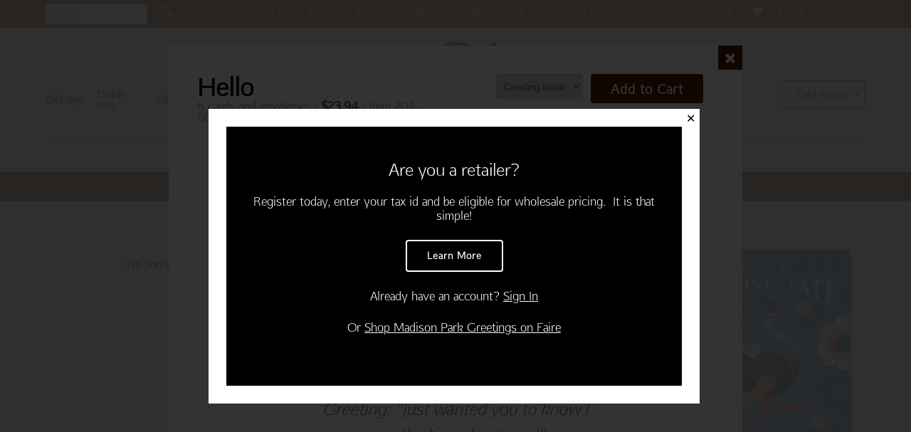

--- FILE ---
content_type: text/html; charset=UTF-8
request_url: https://www.madisonparkgreetings.com/product/204-00040-000/
body_size: 18264
content:
<!DOCTYPE html>
<html lang="en-US">
    <head>
        <meta charset="UTF-8" />
        <meta name="viewport" content="initial-scale=1.0, user-scalable=no" />        <title>Hello, Thinking of You - Hello - Madison Park Greetings</title>
        <link rel="shortcut icon" href="/favicon.ico" type="image/x-icon" />
		<script type="text/javascript" src="//use.typekit.net/avl7wyu.js"></script>
        <script type="text/javascript">try{Typekit.load();}catch(e){}</script>
        <meta name='robots' content='index, follow, max-image-preview:large, max-snippet:-1, max-video-preview:-1' />
	<style>img:is([sizes="auto" i], [sizes^="auto," i]) { contain-intrinsic-size: 3000px 1500px }</style>
	
	<!-- This site is optimized with the Yoast SEO plugin v26.8 - https://yoast.com/product/yoast-seo-wordpress/ -->
	<meta name="description" content="Hello, Thinking of You Card • Madison Park Greetings offers style and artistic flair, like this Elizabeth Olwen art enhanced with foil." />
	<link rel="canonical" href="https://www.madisonparkgreetings.com/product/204-00040-000/" />
	<meta property="og:locale" content="en_US" />
	<meta property="og:type" content="article" />
	<meta property="og:title" content="Hello, Thinking of You - 204-00040-000 - Madison Park Greetings" />
	<meta property="og:description" content="Hello, Thinking of You Card • Madison Park Greetings offers style and artistic flair, like this Elizabeth Olwen art enhanced with foil." />
	<meta property="og:url" content="https://www.madisonparkgreetings.com/product/204-00040-000/" />
	<meta property="og:site_name" content="Madison Park Greetings" />
	<meta property="article:modified_time" content="2023-08-29T16:20:57+00:00" />
	<meta property="og:image" content="https://www.madisonparkgreetings.com/wp-content/uploads/2020/08/204-00040-000.jpg" />
	<meta property="og:image:width" content="600" />
	<meta property="og:image:height" content="826" />
	<meta property="og:image:type" content="image/jpeg" />
	<script type="application/ld+json" class="yoast-schema-graph">{"@context":"https://schema.org","@graph":[{"@type":"WebPage","@id":"https://www.madisonparkgreetings.com/product/204-00040-000/","url":"https://www.madisonparkgreetings.com/product/204-00040-000/","name":"Hello, Thinking of You - 204-00040-000 - Madison Park Greetings","isPartOf":{"@id":"https://www.madisonparkgreetings.com/#website"},"primaryImageOfPage":{"@id":"https://www.madisonparkgreetings.com/product/204-00040-000/#primaryimage"},"image":{"@id":"https://www.madisonparkgreetings.com/product/204-00040-000/#primaryimage"},"thumbnailUrl":"https://www.madisonparkgreetings.com/wp-content/uploads/2020/08/204-00040-000.jpg","datePublished":"2020-08-21T22:59:24+00:00","dateModified":"2023-08-29T16:20:57+00:00","description":"Hello, Thinking of You Card • Madison Park Greetings offers style and artistic flair, like this Elizabeth Olwen art enhanced with foil.","breadcrumb":{"@id":"https://www.madisonparkgreetings.com/product/204-00040-000/#breadcrumb"},"inLanguage":"en-US","potentialAction":[{"@type":"ReadAction","target":["https://www.madisonparkgreetings.com/product/204-00040-000/"]}]},{"@type":"ImageObject","inLanguage":"en-US","@id":"https://www.madisonparkgreetings.com/product/204-00040-000/#primaryimage","url":"https://www.madisonparkgreetings.com/wp-content/uploads/2020/08/204-00040-000.jpg","contentUrl":"https://www.madisonparkgreetings.com/wp-content/uploads/2020/08/204-00040-000.jpg","width":600,"height":826},{"@type":"BreadcrumbList","@id":"https://www.madisonparkgreetings.com/product/204-00040-000/#breadcrumb","itemListElement":[{"@type":"ListItem","position":1,"name":"Home","item":"https://www.madisonparkgreetings.com/"},{"@type":"ListItem","position":2,"name":"Shop","item":"https://www.madisonparkgreetings.com/shop/"},{"@type":"ListItem","position":3,"name":"204-00040-000"}]},{"@type":"WebSite","@id":"https://www.madisonparkgreetings.com/#website","url":"https://www.madisonparkgreetings.com/","name":"Madison Park Greetings","description":"","publisher":{"@id":"https://www.madisonparkgreetings.com/#organization"},"potentialAction":[{"@type":"SearchAction","target":{"@type":"EntryPoint","urlTemplate":"https://www.madisonparkgreetings.com/?s={search_term_string}"},"query-input":{"@type":"PropertyValueSpecification","valueRequired":true,"valueName":"search_term_string"}}],"inLanguage":"en-US"},{"@type":"Organization","@id":"https://www.madisonparkgreetings.com/#organization","name":"Madison Park Greetings","url":"https://www.madisonparkgreetings.com/","logo":{"@type":"ImageObject","inLanguage":"en-US","@id":"https://www.madisonparkgreetings.com/#/schema/logo/image/","url":"https://www.madisonparkgreetings.com/wp-content/uploads/2020/08/MPG-logo.png","contentUrl":"https://www.madisonparkgreetings.com/wp-content/uploads/2020/08/MPG-logo.png","width":600,"height":201,"caption":"Madison Park Greetings"},"image":{"@id":"https://www.madisonparkgreetings.com/#/schema/logo/image/"}}]}</script>
	<!-- / Yoast SEO plugin. -->


<link rel='dns-prefetch' href='//www.googletagmanager.com' />
<link rel='dns-prefetch' href='//oss.maxcdn.com' />
<link rel='dns-prefetch' href='//cdnjs.cloudflare.com' />
<script>
window._wpemojiSettings = {"baseUrl":"https:\/\/s.w.org\/images\/core\/emoji\/16.0.1\/72x72\/","ext":".png","svgUrl":"https:\/\/s.w.org\/images\/core\/emoji\/16.0.1\/svg\/","svgExt":".svg","source":{"concatemoji":"https:\/\/www.madisonparkgreetings.com\/wp-includes\/js\/wp-emoji-release.min.js?ver=6.8.3"}};
/*! This file is auto-generated */
!function(s,n){var o,i,e;function c(e){try{var t={supportTests:e,timestamp:(new Date).valueOf()};sessionStorage.setItem(o,JSON.stringify(t))}catch(e){}}function p(e,t,n){e.clearRect(0,0,e.canvas.width,e.canvas.height),e.fillText(t,0,0);var t=new Uint32Array(e.getImageData(0,0,e.canvas.width,e.canvas.height).data),a=(e.clearRect(0,0,e.canvas.width,e.canvas.height),e.fillText(n,0,0),new Uint32Array(e.getImageData(0,0,e.canvas.width,e.canvas.height).data));return t.every(function(e,t){return e===a[t]})}function u(e,t){e.clearRect(0,0,e.canvas.width,e.canvas.height),e.fillText(t,0,0);for(var n=e.getImageData(16,16,1,1),a=0;a<n.data.length;a++)if(0!==n.data[a])return!1;return!0}function f(e,t,n,a){switch(t){case"flag":return n(e,"\ud83c\udff3\ufe0f\u200d\u26a7\ufe0f","\ud83c\udff3\ufe0f\u200b\u26a7\ufe0f")?!1:!n(e,"\ud83c\udde8\ud83c\uddf6","\ud83c\udde8\u200b\ud83c\uddf6")&&!n(e,"\ud83c\udff4\udb40\udc67\udb40\udc62\udb40\udc65\udb40\udc6e\udb40\udc67\udb40\udc7f","\ud83c\udff4\u200b\udb40\udc67\u200b\udb40\udc62\u200b\udb40\udc65\u200b\udb40\udc6e\u200b\udb40\udc67\u200b\udb40\udc7f");case"emoji":return!a(e,"\ud83e\udedf")}return!1}function g(e,t,n,a){var r="undefined"!=typeof WorkerGlobalScope&&self instanceof WorkerGlobalScope?new OffscreenCanvas(300,150):s.createElement("canvas"),o=r.getContext("2d",{willReadFrequently:!0}),i=(o.textBaseline="top",o.font="600 32px Arial",{});return e.forEach(function(e){i[e]=t(o,e,n,a)}),i}function t(e){var t=s.createElement("script");t.src=e,t.defer=!0,s.head.appendChild(t)}"undefined"!=typeof Promise&&(o="wpEmojiSettingsSupports",i=["flag","emoji"],n.supports={everything:!0,everythingExceptFlag:!0},e=new Promise(function(e){s.addEventListener("DOMContentLoaded",e,{once:!0})}),new Promise(function(t){var n=function(){try{var e=JSON.parse(sessionStorage.getItem(o));if("object"==typeof e&&"number"==typeof e.timestamp&&(new Date).valueOf()<e.timestamp+604800&&"object"==typeof e.supportTests)return e.supportTests}catch(e){}return null}();if(!n){if("undefined"!=typeof Worker&&"undefined"!=typeof OffscreenCanvas&&"undefined"!=typeof URL&&URL.createObjectURL&&"undefined"!=typeof Blob)try{var e="postMessage("+g.toString()+"("+[JSON.stringify(i),f.toString(),p.toString(),u.toString()].join(",")+"));",a=new Blob([e],{type:"text/javascript"}),r=new Worker(URL.createObjectURL(a),{name:"wpTestEmojiSupports"});return void(r.onmessage=function(e){c(n=e.data),r.terminate(),t(n)})}catch(e){}c(n=g(i,f,p,u))}t(n)}).then(function(e){for(var t in e)n.supports[t]=e[t],n.supports.everything=n.supports.everything&&n.supports[t],"flag"!==t&&(n.supports.everythingExceptFlag=n.supports.everythingExceptFlag&&n.supports[t]);n.supports.everythingExceptFlag=n.supports.everythingExceptFlag&&!n.supports.flag,n.DOMReady=!1,n.readyCallback=function(){n.DOMReady=!0}}).then(function(){return e}).then(function(){var e;n.supports.everything||(n.readyCallback(),(e=n.source||{}).concatemoji?t(e.concatemoji):e.wpemoji&&e.twemoji&&(t(e.twemoji),t(e.wpemoji)))}))}((window,document),window._wpemojiSettings);
</script>
<style id='wp-emoji-styles-inline-css' type='text/css'>

	img.wp-smiley, img.emoji {
		display: inline !important;
		border: none !important;
		box-shadow: none !important;
		height: 1em !important;
		width: 1em !important;
		margin: 0 0.07em !important;
		vertical-align: -0.1em !important;
		background: none !important;
		padding: 0 !important;
	}
</style>
<link rel='stylesheet' id='wp-block-library-css' href='https://www.madisonparkgreetings.com/wp-includes/css/dist/block-library/style.min.css?ver=6.8.3' type='text/css' media='all' />
<style id='classic-theme-styles-inline-css' type='text/css'>
/*! This file is auto-generated */
.wp-block-button__link{color:#fff;background-color:#32373c;border-radius:9999px;box-shadow:none;text-decoration:none;padding:calc(.667em + 2px) calc(1.333em + 2px);font-size:1.125em}.wp-block-file__button{background:#32373c;color:#fff;text-decoration:none}
</style>
<style id='global-styles-inline-css' type='text/css'>
:root{--wp--preset--aspect-ratio--square: 1;--wp--preset--aspect-ratio--4-3: 4/3;--wp--preset--aspect-ratio--3-4: 3/4;--wp--preset--aspect-ratio--3-2: 3/2;--wp--preset--aspect-ratio--2-3: 2/3;--wp--preset--aspect-ratio--16-9: 16/9;--wp--preset--aspect-ratio--9-16: 9/16;--wp--preset--color--black: #000000;--wp--preset--color--cyan-bluish-gray: #abb8c3;--wp--preset--color--white: #ffffff;--wp--preset--color--pale-pink: #f78da7;--wp--preset--color--vivid-red: #cf2e2e;--wp--preset--color--luminous-vivid-orange: #ff6900;--wp--preset--color--luminous-vivid-amber: #fcb900;--wp--preset--color--light-green-cyan: #7bdcb5;--wp--preset--color--vivid-green-cyan: #00d084;--wp--preset--color--pale-cyan-blue: #8ed1fc;--wp--preset--color--vivid-cyan-blue: #0693e3;--wp--preset--color--vivid-purple: #9b51e0;--wp--preset--gradient--vivid-cyan-blue-to-vivid-purple: linear-gradient(135deg,rgba(6,147,227,1) 0%,rgb(155,81,224) 100%);--wp--preset--gradient--light-green-cyan-to-vivid-green-cyan: linear-gradient(135deg,rgb(122,220,180) 0%,rgb(0,208,130) 100%);--wp--preset--gradient--luminous-vivid-amber-to-luminous-vivid-orange: linear-gradient(135deg,rgba(252,185,0,1) 0%,rgba(255,105,0,1) 100%);--wp--preset--gradient--luminous-vivid-orange-to-vivid-red: linear-gradient(135deg,rgba(255,105,0,1) 0%,rgb(207,46,46) 100%);--wp--preset--gradient--very-light-gray-to-cyan-bluish-gray: linear-gradient(135deg,rgb(238,238,238) 0%,rgb(169,184,195) 100%);--wp--preset--gradient--cool-to-warm-spectrum: linear-gradient(135deg,rgb(74,234,220) 0%,rgb(151,120,209) 20%,rgb(207,42,186) 40%,rgb(238,44,130) 60%,rgb(251,105,98) 80%,rgb(254,248,76) 100%);--wp--preset--gradient--blush-light-purple: linear-gradient(135deg,rgb(255,206,236) 0%,rgb(152,150,240) 100%);--wp--preset--gradient--blush-bordeaux: linear-gradient(135deg,rgb(254,205,165) 0%,rgb(254,45,45) 50%,rgb(107,0,62) 100%);--wp--preset--gradient--luminous-dusk: linear-gradient(135deg,rgb(255,203,112) 0%,rgb(199,81,192) 50%,rgb(65,88,208) 100%);--wp--preset--gradient--pale-ocean: linear-gradient(135deg,rgb(255,245,203) 0%,rgb(182,227,212) 50%,rgb(51,167,181) 100%);--wp--preset--gradient--electric-grass: linear-gradient(135deg,rgb(202,248,128) 0%,rgb(113,206,126) 100%);--wp--preset--gradient--midnight: linear-gradient(135deg,rgb(2,3,129) 0%,rgb(40,116,252) 100%);--wp--preset--font-size--small: 13px;--wp--preset--font-size--medium: 20px;--wp--preset--font-size--large: 36px;--wp--preset--font-size--x-large: 42px;--wp--preset--spacing--20: 0.44rem;--wp--preset--spacing--30: 0.67rem;--wp--preset--spacing--40: 1rem;--wp--preset--spacing--50: 1.5rem;--wp--preset--spacing--60: 2.25rem;--wp--preset--spacing--70: 3.38rem;--wp--preset--spacing--80: 5.06rem;--wp--preset--shadow--natural: 6px 6px 9px rgba(0, 0, 0, 0.2);--wp--preset--shadow--deep: 12px 12px 50px rgba(0, 0, 0, 0.4);--wp--preset--shadow--sharp: 6px 6px 0px rgba(0, 0, 0, 0.2);--wp--preset--shadow--outlined: 6px 6px 0px -3px rgba(255, 255, 255, 1), 6px 6px rgba(0, 0, 0, 1);--wp--preset--shadow--crisp: 6px 6px 0px rgba(0, 0, 0, 1);}:where(.is-layout-flex){gap: 0.5em;}:where(.is-layout-grid){gap: 0.5em;}body .is-layout-flex{display: flex;}.is-layout-flex{flex-wrap: wrap;align-items: center;}.is-layout-flex > :is(*, div){margin: 0;}body .is-layout-grid{display: grid;}.is-layout-grid > :is(*, div){margin: 0;}:where(.wp-block-columns.is-layout-flex){gap: 2em;}:where(.wp-block-columns.is-layout-grid){gap: 2em;}:where(.wp-block-post-template.is-layout-flex){gap: 1.25em;}:where(.wp-block-post-template.is-layout-grid){gap: 1.25em;}.has-black-color{color: var(--wp--preset--color--black) !important;}.has-cyan-bluish-gray-color{color: var(--wp--preset--color--cyan-bluish-gray) !important;}.has-white-color{color: var(--wp--preset--color--white) !important;}.has-pale-pink-color{color: var(--wp--preset--color--pale-pink) !important;}.has-vivid-red-color{color: var(--wp--preset--color--vivid-red) !important;}.has-luminous-vivid-orange-color{color: var(--wp--preset--color--luminous-vivid-orange) !important;}.has-luminous-vivid-amber-color{color: var(--wp--preset--color--luminous-vivid-amber) !important;}.has-light-green-cyan-color{color: var(--wp--preset--color--light-green-cyan) !important;}.has-vivid-green-cyan-color{color: var(--wp--preset--color--vivid-green-cyan) !important;}.has-pale-cyan-blue-color{color: var(--wp--preset--color--pale-cyan-blue) !important;}.has-vivid-cyan-blue-color{color: var(--wp--preset--color--vivid-cyan-blue) !important;}.has-vivid-purple-color{color: var(--wp--preset--color--vivid-purple) !important;}.has-black-background-color{background-color: var(--wp--preset--color--black) !important;}.has-cyan-bluish-gray-background-color{background-color: var(--wp--preset--color--cyan-bluish-gray) !important;}.has-white-background-color{background-color: var(--wp--preset--color--white) !important;}.has-pale-pink-background-color{background-color: var(--wp--preset--color--pale-pink) !important;}.has-vivid-red-background-color{background-color: var(--wp--preset--color--vivid-red) !important;}.has-luminous-vivid-orange-background-color{background-color: var(--wp--preset--color--luminous-vivid-orange) !important;}.has-luminous-vivid-amber-background-color{background-color: var(--wp--preset--color--luminous-vivid-amber) !important;}.has-light-green-cyan-background-color{background-color: var(--wp--preset--color--light-green-cyan) !important;}.has-vivid-green-cyan-background-color{background-color: var(--wp--preset--color--vivid-green-cyan) !important;}.has-pale-cyan-blue-background-color{background-color: var(--wp--preset--color--pale-cyan-blue) !important;}.has-vivid-cyan-blue-background-color{background-color: var(--wp--preset--color--vivid-cyan-blue) !important;}.has-vivid-purple-background-color{background-color: var(--wp--preset--color--vivid-purple) !important;}.has-black-border-color{border-color: var(--wp--preset--color--black) !important;}.has-cyan-bluish-gray-border-color{border-color: var(--wp--preset--color--cyan-bluish-gray) !important;}.has-white-border-color{border-color: var(--wp--preset--color--white) !important;}.has-pale-pink-border-color{border-color: var(--wp--preset--color--pale-pink) !important;}.has-vivid-red-border-color{border-color: var(--wp--preset--color--vivid-red) !important;}.has-luminous-vivid-orange-border-color{border-color: var(--wp--preset--color--luminous-vivid-orange) !important;}.has-luminous-vivid-amber-border-color{border-color: var(--wp--preset--color--luminous-vivid-amber) !important;}.has-light-green-cyan-border-color{border-color: var(--wp--preset--color--light-green-cyan) !important;}.has-vivid-green-cyan-border-color{border-color: var(--wp--preset--color--vivid-green-cyan) !important;}.has-pale-cyan-blue-border-color{border-color: var(--wp--preset--color--pale-cyan-blue) !important;}.has-vivid-cyan-blue-border-color{border-color: var(--wp--preset--color--vivid-cyan-blue) !important;}.has-vivid-purple-border-color{border-color: var(--wp--preset--color--vivid-purple) !important;}.has-vivid-cyan-blue-to-vivid-purple-gradient-background{background: var(--wp--preset--gradient--vivid-cyan-blue-to-vivid-purple) !important;}.has-light-green-cyan-to-vivid-green-cyan-gradient-background{background: var(--wp--preset--gradient--light-green-cyan-to-vivid-green-cyan) !important;}.has-luminous-vivid-amber-to-luminous-vivid-orange-gradient-background{background: var(--wp--preset--gradient--luminous-vivid-amber-to-luminous-vivid-orange) !important;}.has-luminous-vivid-orange-to-vivid-red-gradient-background{background: var(--wp--preset--gradient--luminous-vivid-orange-to-vivid-red) !important;}.has-very-light-gray-to-cyan-bluish-gray-gradient-background{background: var(--wp--preset--gradient--very-light-gray-to-cyan-bluish-gray) !important;}.has-cool-to-warm-spectrum-gradient-background{background: var(--wp--preset--gradient--cool-to-warm-spectrum) !important;}.has-blush-light-purple-gradient-background{background: var(--wp--preset--gradient--blush-light-purple) !important;}.has-blush-bordeaux-gradient-background{background: var(--wp--preset--gradient--blush-bordeaux) !important;}.has-luminous-dusk-gradient-background{background: var(--wp--preset--gradient--luminous-dusk) !important;}.has-pale-ocean-gradient-background{background: var(--wp--preset--gradient--pale-ocean) !important;}.has-electric-grass-gradient-background{background: var(--wp--preset--gradient--electric-grass) !important;}.has-midnight-gradient-background{background: var(--wp--preset--gradient--midnight) !important;}.has-small-font-size{font-size: var(--wp--preset--font-size--small) !important;}.has-medium-font-size{font-size: var(--wp--preset--font-size--medium) !important;}.has-large-font-size{font-size: var(--wp--preset--font-size--large) !important;}.has-x-large-font-size{font-size: var(--wp--preset--font-size--x-large) !important;}
:where(.wp-block-post-template.is-layout-flex){gap: 1.25em;}:where(.wp-block-post-template.is-layout-grid){gap: 1.25em;}
:where(.wp-block-columns.is-layout-flex){gap: 2em;}:where(.wp-block-columns.is-layout-grid){gap: 2em;}
:root :where(.wp-block-pullquote){font-size: 1.5em;line-height: 1.6;}
</style>
<style id='woocommerce-inline-inline-css' type='text/css'>
.woocommerce form .form-row .required { visibility: visible; }
</style>
<link rel='stylesheet' id='wp-pagenavi-css' href='https://www.madisonparkgreetings.com/wp-content/plugins/wp-pagenavi/pagenavi-css.css?ver=2.70' type='text/css' media='all' />
<link rel='stylesheet' id='paytrace-styles-css' href='https://www.madisonparkgreetings.com/wp-content/plugins/woocommerce-gateway-paytrace/assets/css/paytrace-styles.min.css?ver=2.9.4' type='text/css' media='all' />
<link rel='stylesheet' id='searchwp-forms-css' href='https://www.madisonparkgreetings.com/wp-content/plugins/searchwp/assets/css/frontend/search-forms.min.css?ver=4.5.6' type='text/css' media='all' />
<link rel='stylesheet' id='cc_parent-css' href='https://www.madisonparkgreetings.com/wp-content/themes/cc_parent/style.css?ver=6.8.3' type='text/css' media='all' />
<link rel='stylesheet' id='cc_child-css' href='https://www.madisonparkgreetings.com/wp-content/themes/cc_child/css/cc-style.css?ver=1764963892' type='text/css' media='all' />
<link rel='stylesheet' id='prototype-icons-css' href='https://www.madisonparkgreetings.com/wp-content/themes/cc_child/fonts/prototype-icon-kit/styles.css?ver=6.8.3' type='text/css' media='all' />
<link rel='stylesheet' id='palmpress-icons-css' href='https://www.madisonparkgreetings.com/wp-content/themes/cc_child/fonts/palmpress-icon-kit/styles.css?ver=6.8.3' type='text/css' media='all' />
<link rel='stylesheet' id='afta-sans-css' href='https://www.madisonparkgreetings.com/wp-content/themes/cc_child/fonts/afta-sans-fontfacekit/stylesheet.css?ver=6.8.3' type='text/css' media='all' />
<link rel='stylesheet' id='fancybox-css' href='//cdnjs.cloudflare.com/ajax/libs/fancybox/2.1.5/jquery.fancybox.css?ver=6.8.3' type='text/css' media='all' />
<link rel='stylesheet' id='mobile-style-css' href='https://www.madisonparkgreetings.com/wp-content/themes/cc_child/style-mobile.css?ver=1764963892' type='text/css' media='all' />
<script id="woocommerce-google-analytics-integration-gtag-js-after">
/* Google Analytics for WooCommerce (gtag.js) */
					window.dataLayer = window.dataLayer || [];
					function gtag(){dataLayer.push(arguments);}
					// Set up default consent state.
					for ( const mode of [{"analytics_storage":"denied","ad_storage":"denied","ad_user_data":"denied","ad_personalization":"denied","region":["AT","BE","BG","HR","CY","CZ","DK","EE","FI","FR","DE","GR","HU","IS","IE","IT","LV","LI","LT","LU","MT","NL","NO","PL","PT","RO","SK","SI","ES","SE","GB","CH"]}] || [] ) {
						gtag( "consent", "default", { "wait_for_update": 500, ...mode } );
					}
					gtag("js", new Date());
					gtag("set", "developer_id.dOGY3NW", true);
					gtag("config", "UA-177251589-1", {"track_404":true,"allow_google_signals":true,"logged_in":false,"linker":{"domains":[],"allow_incoming":false},"custom_map":{"dimension1":"logged_in"}});
</script>
<script src="https://www.madisonparkgreetings.com/wp-includes/js/jquery/jquery.min.js?ver=3.7.1" id="jquery-core-js"></script>
<script src="https://www.madisonparkgreetings.com/wp-includes/js/jquery/jquery-migrate.min.js?ver=3.4.1" id="jquery-migrate-js"></script>
<script src="https://www.madisonparkgreetings.com/wp-content/plugins/woocommerce/assets/js/jquery-blockui/jquery.blockUI.min.js?ver=2.7.0-wc.10.4.3" id="wc-jquery-blockui-js" defer data-wp-strategy="defer"></script>
<script id="wc-add-to-cart-js-extra">
var wc_add_to_cart_params = {"ajax_url":"\/wp-admin\/admin-ajax.php","wc_ajax_url":"\/?wc-ajax=%%endpoint%%","i18n_view_cart":"View cart","cart_url":"https:\/\/www.madisonparkgreetings.com\/cart\/","is_cart":"","cart_redirect_after_add":"no"};
</script>
<script src="https://www.madisonparkgreetings.com/wp-content/plugins/woocommerce/assets/js/frontend/add-to-cart.min.js?ver=10.4.3" id="wc-add-to-cart-js" defer data-wp-strategy="defer"></script>
<script id="wc-single-product-js-extra">
var wc_single_product_params = {"i18n_required_rating_text":"Please select a rating","i18n_rating_options":["1 of 5 stars","2 of 5 stars","3 of 5 stars","4 of 5 stars","5 of 5 stars"],"i18n_product_gallery_trigger_text":"View full-screen image gallery","review_rating_required":"yes","flexslider":{"rtl":false,"animation":"slide","smoothHeight":true,"directionNav":false,"controlNav":"thumbnails","slideshow":false,"animationSpeed":500,"animationLoop":false,"allowOneSlide":false},"zoom_enabled":"","zoom_options":[],"photoswipe_enabled":"","photoswipe_options":{"shareEl":false,"closeOnScroll":false,"history":false,"hideAnimationDuration":0,"showAnimationDuration":0},"flexslider_enabled":""};
</script>
<script src="https://www.madisonparkgreetings.com/wp-content/plugins/woocommerce/assets/js/frontend/single-product.min.js?ver=10.4.3" id="wc-single-product-js" defer data-wp-strategy="defer"></script>
<script src="https://www.madisonparkgreetings.com/wp-content/plugins/woocommerce/assets/js/js-cookie/js.cookie.min.js?ver=2.1.4-wc.10.4.3" id="wc-js-cookie-js" defer data-wp-strategy="defer"></script>
<script id="woocommerce-js-extra">
var woocommerce_params = {"ajax_url":"\/wp-admin\/admin-ajax.php","wc_ajax_url":"\/?wc-ajax=%%endpoint%%","i18n_password_show":"Show password","i18n_password_hide":"Hide password"};
</script>
<script src="https://www.madisonparkgreetings.com/wp-content/plugins/woocommerce/assets/js/frontend/woocommerce.min.js?ver=10.4.3" id="woocommerce-js" defer data-wp-strategy="defer"></script>
<script src="https://oss.maxcdn.com/libs/html5shiv/3.7.0/html5shiv.js?ver=6.8.3" id="html5shiv-js"></script>
<script src="https://www.madisonparkgreetings.com/wp-content/themes/cc_child/js/libraries/featherlight.min.js?ver=6.8.3" id="featherlight-js"></script>
<script id="front-end-js-extra">
var ajax = {"url":"https:\/\/www.madisonparkgreetings.com\/wp-admin\/admin-ajax.php"};
</script>
<script src="https://www.madisonparkgreetings.com/wp-content/themes/cc_child/js/theme/front-end.js?ver=1764963892" id="front-end-js"></script>
<script src="https://www.madisonparkgreetings.com/wp-content/themes/cc_child/js/libraries/lozad.min.js?ver=6.8.3" id="lozad-js"></script>
<script id="mobile-menu-js-extra">
var site_width = {"phone":"650","tablet":"1000"};
var site = {"url":"https:\/\/www.madisonparkgreetings.com","cart":"0"};
</script>
<script src="https://www.madisonparkgreetings.com/wp-content/themes/cc_child/js/theme/mobile-menu.js?ver=1764963892" id="mobile-menu-js"></script>
<link rel="https://api.w.org/" href="https://www.madisonparkgreetings.com/wp-json/" /><link rel="alternate" title="JSON" type="application/json" href="https://www.madisonparkgreetings.com/wp-json/wp/v2/product/20606" /><link rel="EditURI" type="application/rsd+xml" title="RSD" href="https://www.madisonparkgreetings.com/xmlrpc.php?rsd" />
<link rel='shortlink' href='https://www.madisonparkgreetings.com/?p=20606' />
<link rel="alternate" title="oEmbed (JSON)" type="application/json+oembed" href="https://www.madisonparkgreetings.com/wp-json/oembed/1.0/embed?url=https%3A%2F%2Fwww.madisonparkgreetings.com%2Fproduct%2F204-00040-000%2F" />
<link rel="alternate" title="oEmbed (XML)" type="text/xml+oembed" href="https://www.madisonparkgreetings.com/wp-json/oembed/1.0/embed?url=https%3A%2F%2Fwww.madisonparkgreetings.com%2Fproduct%2F204-00040-000%2F&#038;format=xml" />
<!-- Stream WordPress user activity plugin v4.1.1 -->
	<script type="text/javascript">
	var swiftypeConfig = {
	  disableAutocomplete: true
	};
	</script>
	<noscript><style>.woocommerce-product-gallery{ opacity: 1 !important; }</style></noscript>
	    <!-- NEW RELIC -->
    <script type="text/javascript">
    window.NREUM||(NREUM={}), __nr_require=function(t,n,e){function r(e){if(!n[e]){var o=n[e]={exports:{}};t[e][0].call(o.exports,function(n){var o=t[e][1][n];return r(o||n)},o,o.exports)}return n[e].exports}if("function"==typeof __nr_require)return __nr_require;for(var o=0;o<e.length;o++)r(e[o]);return r}({1:[function(t,n,e){function r(t){try{s.console&&console.log(t)}catch(n){}}var o,i=t("ee"),a=t(15),s={};try{o=localStorage.getItem("__nr_flags").split(","),console&&"function"==typeof console.log&&(s.console=!0,o.indexOf("dev")!==-1&&(s.dev=!0),o.indexOf("nr_dev")!==-1&&(s.nrDev=!0))}catch(c){}s.nrDev&&i.on("internal-error",function(t){r(t.stack)}),s.dev&&i.on("fn-err",function(t,n,e){r(e.stack)}),s.dev&&(r("NR AGENT IN DEVELOPMENT MODE"),r("flags: "+a(s,function(t,n){return t}).join(", ")))},{}],2:[function(t,n,e){function r(t,n,e,r,o){try{d?d-=1:i("err",[o||new UncaughtException(t,n,e)])}catch(s){try{i("ierr",[s,c.now(),!0])}catch(u){}}return"function"==typeof f&&f.apply(this,a(arguments))}function UncaughtException(t,n,e){this.message=t||"Uncaught error with no additional information",this.sourceURL=n,this.line=e}function o(t){i("err",[t,c.now()])}var i=t("handle"),a=t(16),s=t("ee"),c=t("loader"),f=window.onerror,u=!1,d=0;c.features.err=!0,t(1),window.onerror=r;try{throw new Error}catch(l){"stack"in l&&(t(8),t(7),"addEventListener"in window&&t(5),c.xhrWrappable&&t(9),u=!0)}s.on("fn-start",function(t,n,e){u&&(d+=1)}),s.on("fn-err",function(t,n,e){u&&(this.thrown=!0,o(e))}),s.on("fn-end",function(){u&&!this.thrown&&d>0&&(d-=1)}),s.on("internal-error",function(t){i("ierr",[t,c.now(),!0])})},{}],3:[function(t,n,e){t("loader").features.ins=!0},{}],4:[function(t,n,e){function r(t){}if(window.performance&&window.performance.timing&&window.performance.getEntriesByType){var o=t("ee"),i=t("handle"),a=t(8),s=t(7),c="learResourceTimings",f="addEventListener",u="resourcetimingbufferfull",d="bstResource",l="resource",p="-start",h="-end",m="fn"+p,w="fn"+h,v="bstTimer",y="pushState",g=t("loader");g.features.stn=!0,t(6);var b=NREUM.o.EV;o.on(m,function(t,n){var e=t[0];e instanceof b&&(this.bstStart=g.now())}),o.on(w,function(t,n){var e=t[0];e instanceof b&&i("bst",[e,n,this.bstStart,g.now()])}),a.on(m,function(t,n,e){this.bstStart=g.now(),this.bstType=e}),a.on(w,function(t,n){i(v,[n,this.bstStart,g.now(),this.bstType])}),s.on(m,function(){this.bstStart=g.now()}),s.on(w,function(t,n){i(v,[n,this.bstStart,g.now(),"requestAnimationFrame"])}),o.on(y+p,function(t){this.time=g.now(),this.startPath=location.pathname+location.hash}),o.on(y+h,function(t){i("bstHist",[location.pathname+location.hash,this.startPath,this.time])}),f in window.performance&&(window.performance["c"+c]?window.performance[f](u,function(t){i(d,[window.performance.getEntriesByType(l)]),window.performance["c"+c]()},!1):window.performance[f]("webkit"+u,function(t){i(d,[window.performance.getEntriesByType(l)]),window.performance["webkitC"+c]()},!1)),document[f]("scroll",r,{passive:!0}),document[f]("keypress",r,!1),document[f]("click",r,!1)}},{}],5:[function(t,n,e){function r(t){for(var n=t;n&&!n.hasOwnProperty(u);)n=Object.getPrototypeOf(n);n&&o(n)}function o(t){s.inPlace(t,[u,d],"-",i)}function i(t,n){return t[1]}var a=t("ee").get("events"),s=t(18)(a,!0),c=t("gos"),f=XMLHttpRequest,u="addEventListener",d="removeEventListener";n.exports=a,"getPrototypeOf"in Object?(r(document),r(window),r(f.prototype)):f.prototype.hasOwnProperty(u)&&(o(window),o(f.prototype)),a.on(u+"-start",function(t,n){var e=t[1],r=c(e,"nr@wrapped",function(){function t(){if("function"==typeof e.handleEvent)return e.handleEvent.apply(e,arguments)}var n={object:t,"function":e}[typeof e];return n?s(n,"fn-",null,n.name||"anonymous"):e});this.wrapped=t[1]=r}),a.on(d+"-start",function(t){t[1]=this.wrapped||t[1]})},{}],6:[function(t,n,e){var r=t("ee").get("history"),o=t(18)(r);n.exports=r,o.inPlace(window.history,["pushState","replaceState"],"-")},{}],7:[function(t,n,e){var r=t("ee").get("raf"),o=t(18)(r),i="equestAnimationFrame";n.exports=r,o.inPlace(window,["r"+i,"mozR"+i,"webkitR"+i,"msR"+i],"raf-"),r.on("raf-start",function(t){t[0]=o(t[0],"fn-")})},{}],8:[function(t,n,e){function r(t,n,e){t[0]=a(t[0],"fn-",null,e)}function o(t,n,e){this.method=e,this.timerDuration="number"==typeof t[1]?t[1]:0,t[0]=a(t[0],"fn-",this,e)}var i=t("ee").get("timer"),a=t(18)(i),s="setTimeout",c="setInterval",f="clearTimeout",u="-start",d="-";n.exports=i,a.inPlace(window,[s,"setImmediate"],s+d),a.inPlace(window,[c],c+d),a.inPlace(window,[f,"clearImmediate"],f+d),i.on(c+u,r),i.on(s+u,o)},{}],9:[function(t,n,e){function r(t,n){d.inPlace(n,["onreadystatechange"],"fn-",s)}function o(){var t=this,n=u.context(t);t.readyState>3&&!n.resolved&&(n.resolved=!0,u.emit("xhr-resolved",[],t)),d.inPlace(t,w,"fn-",s)}function i(t){v.push(t),h&&(g=-g,b.data=g)}function a(){for(var t=0;t<v.length;t++)r([],v[t]);v.length&&(v=[])}function s(t,n){return n}function c(t,n){for(var e in t)n[e]=t[e];return n}t(5);var f=t("ee"),u=f.get("xhr"),d=t(18)(u),l=NREUM.o,p=l.XHR,h=l.MO,m="readystatechange",w=["onload","onerror","onabort","onloadstart","onloadend","onprogress","ontimeout"],v=[];n.exports=u;var y=window.XMLHttpRequest=function(t){var n=new p(t);try{u.emit("new-xhr",[n],n),n.addEventListener(m,o,!1)}catch(e){try{u.emit("internal-error",[e])}catch(r){}}return n};if(c(p,y),y.prototype=p.prototype,d.inPlace(y.prototype,["open","send"],"-xhr-",s),u.on("send-xhr-start",function(t,n){r(t,n),i(n)}),u.on("open-xhr-start",r),h){var g=1,b=document.createTextNode(g);new h(a).observe(b,{characterData:!0})}else f.on("fn-end",function(t){t[0]&&t[0].type===m||a()})},{}],10:[function(t,n,e){function r(t){var n=this.params,e=this.metrics;if(!this.ended){this.ended=!0;for(var r=0;r<d;r++)t.removeEventListener(u[r],this.listener,!1);if(!n.aborted){if(e.duration=a.now()-this.startTime,4===t.readyState){n.status=t.status;var i=o(t,this.lastSize);if(i&&(e.rxSize=i),this.sameOrigin){var c=t.getResponseHeader("X-NewRelic-App-Data");c&&(n.cat=c.split(", ").pop())}}else n.status=0;e.cbTime=this.cbTime,f.emit("xhr-done",[t],t),s("xhr",[n,e,this.startTime])}}}function o(t,n){var e=t.responseType;if("json"===e&&null!==n)return n;var r="arraybuffer"===e||"blob"===e||"json"===e?t.response:t.responseText;return h(r)}function i(t,n){var e=c(n),r=t.params;r.host=e.hostname+":"+e.port,r.pathname=e.pathname,t.sameOrigin=e.sameOrigin}var a=t("loader");if(a.xhrWrappable){var s=t("handle"),c=t(11),f=t("ee"),u=["load","error","abort","timeout"],d=u.length,l=t("id"),p=t(14),h=t(13),m=window.XMLHttpRequest;a.features.xhr=!0,t(9),f.on("new-xhr",function(t){var n=this;n.totalCbs=0,n.called=0,n.cbTime=0,n.end=r,n.ended=!1,n.xhrGuids={},n.lastSize=null,p&&(p>34||p<10)||window.opera||t.addEventListener("progress",function(t){n.lastSize=t.loaded},!1)}),f.on("open-xhr-start",function(t){this.params={method:t[0]},i(this,t[1]),this.metrics={}}),f.on("open-xhr-end",function(t,n){"loader_config"in NREUM&&"xpid"in NREUM.loader_config&&this.sameOrigin&&n.setRequestHeader("X-NewRelic-ID",NREUM.loader_config.xpid)}),f.on("send-xhr-start",function(t,n){var e=this.metrics,r=t[0],o=this;if(e&&r){var i=h(r);i&&(e.txSize=i)}this.startTime=a.now(),this.listener=function(t){try{"abort"===t.type&&(o.params.aborted=!0),("load"!==t.type||o.called===o.totalCbs&&(o.onloadCalled||"function"!=typeof n.onload))&&o.end(n)}catch(e){try{f.emit("internal-error",[e])}catch(r){}}};for(var s=0;s<d;s++)n.addEventListener(u[s],this.listener,!1)}),f.on("xhr-cb-time",function(t,n,e){this.cbTime+=t,n?this.onloadCalled=!0:this.called+=1,this.called!==this.totalCbs||!this.onloadCalled&&"function"==typeof e.onload||this.end(e)}),f.on("xhr-load-added",function(t,n){var e=""+l(t)+!!n;this.xhrGuids&&!this.xhrGuids[e]&&(this.xhrGuids[e]=!0,this.totalCbs+=1)}),f.on("xhr-load-removed",function(t,n){var e=""+l(t)+!!n;this.xhrGuids&&this.xhrGuids[e]&&(delete this.xhrGuids[e],this.totalCbs-=1)}),f.on("addEventListener-end",function(t,n){n instanceof m&&"load"===t[0]&&f.emit("xhr-load-added",[t[1],t[2]],n)}),f.on("removeEventListener-end",function(t,n){n instanceof m&&"load"===t[0]&&f.emit("xhr-load-removed",[t[1],t[2]],n)}),f.on("fn-start",function(t,n,e){n instanceof m&&("onload"===e&&(this.onload=!0),("load"===(t[0]&&t[0].type)||this.onload)&&(this.xhrCbStart=a.now()))}),f.on("fn-end",function(t,n){this.xhrCbStart&&f.emit("xhr-cb-time",[a.now()-this.xhrCbStart,this.onload,n],n)})}},{}],11:[function(t,n,e){n.exports=function(t){var n=document.createElement("a"),e=window.location,r={};n.href=t,r.port=n.port;var o=n.href.split("://");!r.port&&o[1]&&(r.port=o[1].split("/")[0].split("@").pop().split(":")[1]),r.port&&"0"!==r.port||(r.port="https"===o[0]?"443":"80"),r.hostname=n.hostname||e.hostname,r.pathname=n.pathname,r.protocol=o[0],"/"!==r.pathname.charAt(0)&&(r.pathname="/"+r.pathname);var i=!n.protocol||":"===n.protocol||n.protocol===e.protocol,a=n.hostname===document.domain&&n.port===e.port;return r.sameOrigin=i&&(!n.hostname||a),r}},{}],12:[function(t,n,e){function r(){}function o(t,n,e){return function(){return i(t,[f.now()].concat(s(arguments)),n?null:this,e),n?void 0:this}}var i=t("handle"),a=t(15),s=t(16),c=t("ee").get("tracer"),f=t("loader"),u=NREUM;"undefined"==typeof window.newrelic&&(newrelic=u);var d=["setPageViewName","setCustomAttribute","setErrorHandler","finished","addToTrace","inlineHit","addRelease"],l="api-",p=l+"ixn-";a(d,function(t,n){u[n]=o(l+n,!0,"api")}),u.addPageAction=o(l+"addPageAction",!0),u.setCurrentRouteName=o(l+"routeName",!0),n.exports=newrelic,u.interaction=function(){return(new r).get()};var h=r.prototype={createTracer:function(t,n){var e={},r=this,o="function"==typeof n;return i(p+"tracer",[f.now(),t,e],r),function(){if(c.emit((o?"":"no-")+"fn-start",[f.now(),r,o],e),o)try{return n.apply(this,arguments)}finally{c.emit("fn-end",[f.now()],e)}}}};a("setName,setAttribute,save,ignore,onEnd,getContext,end,get".split(","),function(t,n){h[n]=o(p+n)}),newrelic.noticeError=function(t){"string"==typeof t&&(t=new Error(t)),i("err",[t,f.now()])}},{}],13:[function(t,n,e){n.exports=function(t){if("string"==typeof t&&t.length)return t.length;if("object"==typeof t){if("undefined"!=typeof ArrayBuffer&&t instanceof ArrayBuffer&&t.byteLength)return t.byteLength;if("undefined"!=typeof Blob&&t instanceof Blob&&t.size)return t.size;if(!("undefined"!=typeof FormData&&t instanceof FormData))try{return JSON.stringify(t).length}catch(n){return}}}},{}],14:[function(t,n,e){var r=0,o=navigator.userAgent.match(/Firefox[\/\s](\d+\.\d+)/);o&&(r=+o[1]),n.exports=r},{}],15:[function(t,n,e){function r(t,n){var e=[],r="",i=0;for(r in t)o.call(t,r)&&(e[i]=n(r,t[r]),i+=1);return e}var o=Object.prototype.hasOwnProperty;n.exports=r},{}],16:[function(t,n,e){function r(t,n,e){n||(n=0),"undefined"==typeof e&&(e=t?t.length:0);for(var r=-1,o=e-n||0,i=Array(o<0?0:o);++r<o;)i[r]=t[n+r];return i}n.exports=r},{}],17:[function(t,n,e){n.exports={exists:"undefined"!=typeof window.performance&&window.performance.timing&&"undefined"!=typeof window.performance.timing.navigationStart}},{}],18:[function(t,n,e){function r(t){return!(t&&t instanceof Function&&t.apply&&!t[a])}var o=t("ee"),i=t(16),a="nr@original",s=Object.prototype.hasOwnProperty,c=!1;n.exports=function(t,n){function e(t,n,e,o){function nrWrapper(){var r,a,s,c;try{a=this,r=i(arguments),s="function"==typeof e?e(r,a):e||{}}catch(f){l([f,"",[r,a,o],s])}u(n+"start",[r,a,o],s);try{return c=t.apply(a,r)}catch(d){throw u(n+"err",[r,a,d],s),d}finally{u(n+"end",[r,a,c],s)}}return r(t)?t:(n||(n=""),nrWrapper[a]=t,d(t,nrWrapper),nrWrapper)}function f(t,n,o,i){o||(o="");var a,s,c,f="-"===o.charAt(0);for(c=0;c<n.length;c++)s=n[c],a=t[s],r(a)||(t[s]=e(a,f?s+o:o,i,s))}function u(e,r,o){if(!c||n){var i=c;c=!0;try{t.emit(e,r,o,n)}catch(a){l([a,e,r,o])}c=i}}function d(t,n){if(Object.defineProperty&&Object.keys)try{var e=Object.keys(t);return e.forEach(function(e){Object.defineProperty(n,e,{get:function(){return t[e]},set:function(n){return t[e]=n,n}})}),n}catch(r){l([r])}for(var o in t)s.call(t,o)&&(n[o]=t[o]);return n}function l(n){try{t.emit("internal-error",n)}catch(e){}}return t||(t=o),e.inPlace=f,e.flag=a,e}},{}],ee:[function(t,n,e){function r(){}function o(t){function n(t){return t&&t instanceof r?t:t?c(t,s,i):i()}function e(e,r,o,i){if(!l.aborted||i){t&&t(e,r,o);for(var a=n(o),s=h(e),c=s.length,f=0;f<c;f++)s[f].apply(a,r);var d=u[y[e]];return d&&d.push([g,e,r,a]),a}}function p(t,n){v[t]=h(t).concat(n)}function h(t){return v[t]||[]}function m(t){return d[t]=d[t]||o(e)}function w(t,n){f(t,function(t,e){n=n||"feature",y[e]=n,n in u||(u[n]=[])})}var v={},y={},g={on:p,emit:e,get:m,listeners:h,context:n,buffer:w,abort:a,aborted:!1};return g}function i(){return new r}function a(){(u.api||u.feature)&&(l.aborted=!0,u=l.backlog={})}var s="nr@context",c=t("gos"),f=t(15),u={},d={},l=n.exports=o();l.backlog=u},{}],gos:[function(t,n,e){function r(t,n,e){if(o.call(t,n))return t[n];var r=e();if(Object.defineProperty&&Object.keys)try{return Object.defineProperty(t,n,{value:r,writable:!0,enumerable:!1}),r}catch(i){}return t[n]=r,r}var o=Object.prototype.hasOwnProperty;n.exports=r},{}],handle:[function(t,n,e){function r(t,n,e,r){o.buffer([t],r),o.emit(t,n,e)}var o=t("ee").get("handle");n.exports=r,r.ee=o},{}],id:[function(t,n,e){function r(t){var n=typeof t;return!t||"object"!==n&&"function"!==n?-1:t===window?0:a(t,i,function(){return o++})}var o=1,i="nr@id",a=t("gos");n.exports=r},{}],loader:[function(t,n,e){function r(){if(!x++){var t=b.info=NREUM.info,n=l.getElementsByTagName("script")[0];if(setTimeout(u.abort,3e4),!(t&&t.licenseKey&&t.applicationID&&n))return u.abort();f(y,function(n,e){t[n]||(t[n]=e)}),c("mark",["onload",a()+b.offset],null,"api");var e=l.createElement("script");e.src="https://"+t.agent,n.parentNode.insertBefore(e,n)}}function o(){"complete"===l.readyState&&i()}function i(){c("mark",["domContent",a()+b.offset],null,"api")}function a(){return E.exists&&performance.now?Math.round(performance.now()):(s=Math.max((new Date).getTime(),s))-b.offset}var s=(new Date).getTime(),c=t("handle"),f=t(15),u=t("ee"),d=window,l=d.document,p="addEventListener",h="attachEvent",m=d.XMLHttpRequest,w=m&&m.prototype;NREUM.o={ST:setTimeout,CT:clearTimeout,XHR:m,REQ:d.Request,EV:d.Event,PR:d.Promise,MO:d.MutationObserver};var v=""+location,y={beacon:"bam.nr-data.net",errorBeacon:"bam.nr-data.net",agent:"js-agent.newrelic.com/nr-1026.min.js"},g=m&&w&&w[p]&&!/CriOS/.test(navigator.userAgent),b=n.exports={offset:s,now:a,origin:v,features:{},xhrWrappable:g};t(12),l[p]?(l[p]("DOMContentLoaded",i,!1),d[p]("load",r,!1)):(l[h]("onreadystatechange",o),d[h]("onload",r)),c("mark",["firstbyte",s],null,"api");var x=0,E=t(17)},{}]},{},["loader",2,10,4,3]);
    ;NREUM.info={beacon:"bam.nr-data.net",errorBeacon:"bam.nr-data.net",licenseKey:"d93f8732a2",applicationID:"43868937",sa:1}
    </script>
    <!-- NEW RELIC END -->
	</head>

	<body oncontextmenu="" class="wp-singular product-template-default single single-product postid-20606 wp-theme-cc_parent wp-child-theme-cc_child theme-cc_parent woocommerce woocommerce-page woocommerce-no-js product-204-00040-000">
    			<div class="menu-closed" id="mobile-header">
			<a href="https://www.madisonparkgreetings.com" id="mobile-logo">
				<img src="https://www.madisonparkgreetings.com/wp-content/themes/cc_child/images/MPG-logo-white.png" />
			</a>
			<div class="icon-mobile-list" id="mobile-header-icon"></div>
		</div>
	
		<div id="mobile-menu">
			<div id="mobile-search">
				<form role="search" method="get" class="search-form" action="https://www.madisonparkgreetings.com/">
				<label>
					<span class="screen-reader-text">Searchfor:</span>
					<input type="search" class="search-field" placeholder="Search&hellip;" value="" name="s" />
				</label>
				<input type="submit" class="search-submit" value="Search" />
			</form>				<div class="icon-magnifying-glass" id="mobile-search-icon"></div>
			</div><!-- #header-search -->
			<div id="mobile-menu-wrapper" class="menu-site-navigation-container">
				<ul id="menu-left-header-menu" class="menu"><li id="menu-item-20674" class="menu-item menu-item-type-taxonomy menu-item-object-product_cat menu-item-20674"><a href="https://www.madisonparkgreetings.com/product-category/birthday/">Birthday</a></li>
<li id="menu-item-21125" class="menu-item menu-item-type-taxonomy menu-item-object-product_cat menu-item-21125"><a href="https://www.madisonparkgreetings.com/product-category/thank-you/">Thank You</a></li>
<li id="menu-item-21123" class="menu-item menu-item-type-taxonomy menu-item-object-product_cat menu-item-21123"><a href="https://www.madisonparkgreetings.com/product-category/friendship/">Friendship</a></li>
<li id="menu-item-20861" class="boxed card-categories menu-item menu-item-type-post_type menu-item-object-page menu-item-20861"><a href="https://www.madisonparkgreetings.com/cards/">Card Categories</a><ul class="sub-menu"><li><a href="https://www.madisonparkgreetings.com/product-category/im-sorry/">I'm Sorry</a></li><li><a href="https://www.madisonparkgreetings.com/product-category/new_additions/">NEW ADDITIONS</a></li><li><a href="https://www.madisonparkgreetings.com/product-category/spanish-language/">Spanish Language</a></li><li><a href="https://www.madisonparkgreetings.com/product-category/birthday/">Birthday</a></li><li><a href="https://www.madisonparkgreetings.com/product-category/thank-you/">Thank You</a></li><li><a href="https://www.madisonparkgreetings.com/product-category/congratulations/">Congratulations</a></li><li><a href="https://www.madisonparkgreetings.com/product-category/friendship/">Friendship</a></li><li><a href="https://www.madisonparkgreetings.com/product-category/new-home/">New Home</a></li><li><a href="https://www.madisonparkgreetings.com/product-category/sympathy/">Sympathy</a></li><li><a href="https://www.madisonparkgreetings.com/product-category/hanukkah/">Hanukkah</a></li><li><a href="https://www.madisonparkgreetings.com/product-category/christmas/">Christmas</a></li><li><a href="https://www.madisonparkgreetings.com/product-category/anniversary/">Anniversary</a></li><li><a href="https://www.madisonparkgreetings.com/product-category/baby-shower/">Baby Shower</a></li><li><a href="https://www.madisonparkgreetings.com/product-category/belated/">Belated</a></li><li><a href="https://www.madisonparkgreetings.com/product-category/blank/">Blank</a></li><li><a href="https://www.madisonparkgreetings.com/product-category/bon-voyage/">Bon Voyage</a></li><li><a href="https://www.madisonparkgreetings.com/product-category/bridal-shower/">Bridal Shower</a></li><li><a href="https://www.madisonparkgreetings.com/product-category/encouragement/">Encouragement</a></li><li><a href="https://www.madisonparkgreetings.com/product-category/get-well/">Get Well</a></li><li><a href="https://www.madisonparkgreetings.com/product-category/holiday/">Holiday</a></li><li><a href="https://www.madisonparkgreetings.com/product-category/new-baby/">New Baby</a></li><li><a href="https://www.madisonparkgreetings.com/product-category/thinking-of-you/">Thinking of You</a></li><li><a href="https://www.madisonparkgreetings.com/product-category/wedding/">Wedding</a></li></ul></li>
</ul>				<ul id="menu-right-header-menu" class="menu"><li id="menu-item-20715" class="boxed menu-item menu-item-type-custom menu-item-object-custom menu-item-has-children menu-item-20715"><a href="#">Card Artists</a>
<ul class="sub-menu">
	<li id="menu-item-23074" class="menu-item menu-item-type-taxonomy menu-item-object-artist menu-item-23074"><a href="https://www.madisonparkgreetings.com/artist/ally-wilson/">Ally Wilson</a></li>
	<li id="menu-item-20719" class="menu-item menu-item-type-taxonomy menu-item-object-artist menu-item-20719"><a href="https://www.madisonparkgreetings.com/artist/ampersand/">Ampersand</a></li>
	<li id="menu-item-22146" class="menu-item menu-item-type-taxonomy menu-item-object-artist menu-item-22146"><a href="https://www.madisonparkgreetings.com/artist/artnwordz/">ArtNWordz</a></li>
	<li id="menu-item-22204" class="menu-item menu-item-type-taxonomy menu-item-object-artist menu-item-22204"><a href="https://www.madisonparkgreetings.com/artist/beautiful-visions-by-damali/">Beautiful Visions by Damali</a></li>
	<li id="menu-item-22152" class="menu-item menu-item-type-taxonomy menu-item-object-artist menu-item-22152"><a href="https://www.madisonparkgreetings.com/artist/bob-ross-cards/">Bob Ross</a></li>
	<li id="menu-item-20718" class="menu-item menu-item-type-taxonomy menu-item-object-artist menu-item-20718"><a href="https://www.madisonparkgreetings.com/artist/cori-dantini/">Cori Dantini</a></li>
	<li id="menu-item-21359" class="menu-item menu-item-type-taxonomy menu-item-object-artist menu-item-21359"><a href="https://www.madisonparkgreetings.com/artist/crafty-chica/">Crafty Chica</a></li>
	<li id="menu-item-20722" class="menu-item menu-item-type-taxonomy menu-item-object-artist current-product-ancestor current-menu-parent current-product-parent menu-item-20722"><a href="https://www.madisonparkgreetings.com/artist/elizabeth-olwen/">Elizabeth Olwen</a></li>
	<li id="menu-item-21552" class="menu-item menu-item-type-taxonomy menu-item-object-artist menu-item-21552"><a href="https://www.madisonparkgreetings.com/artist/emiko_rainbow/">Emiko Rainbow</a></li>
	<li id="menu-item-21553" class="menu-item menu-item-type-taxonomy menu-item-object-artist menu-item-21553"><a href="https://www.madisonparkgreetings.com/artist/emma-schonenberg/">Emma Schonenberg</a></li>
	<li id="menu-item-20720" class="menu-item menu-item-type-taxonomy menu-item-object-artist menu-item-20720"><a href="https://www.madisonparkgreetings.com/artist/hoopla/">hoopla!</a></li>
	<li id="menu-item-22247" class="menu-item menu-item-type-taxonomy menu-item-object-artist menu-item-22247"><a href="https://www.madisonparkgreetings.com/artist/jan-shade-beach/">Jan Shade Beach</a></li>
	<li id="menu-item-22325" class="menu-item menu-item-type-taxonomy menu-item-object-artist menu-item-22325"><a href="https://www.madisonparkgreetings.com/artist/mary-engelbreit/">Mary Engelbreit</a></li>
	<li id="menu-item-20717" class="menu-item menu-item-type-taxonomy menu-item-object-artist menu-item-20717"><a href="https://www.madisonparkgreetings.com/artist/rachael-schafer/">Rachael Schafer</a></li>
	<li id="menu-item-22003" class="menu-item menu-item-type-taxonomy menu-item-object-artist menu-item-22003"><a href="https://www.madisonparkgreetings.com/artist/tara-james/">Tara James</a></li>
	<li id="menu-item-20721" class="menu-item menu-item-type-taxonomy menu-item-object-artist menu-item-20721"><a href="https://www.madisonparkgreetings.com/artist/zesti/">Zesti</a></li>
</ul>
</li>
</ul>				<ul id="menu-site-navigation" class="menu"><li id="menu-item-19" class="menu-item menu-item-type-post_type menu-item-object-page menu-item-19"><a href="https://www.madisonparkgreetings.com/madison-park-greetings-about-us/">About Us</a></li>
<li id="menu-item-5303" class="menu-item menu-item-type-post_type menu-item-object-page menu-item-5303"><a href="https://www.madisonparkgreetings.com/join-us/">Join Us</a></li>
<li id="menu-item-20857" class="menu-item menu-item-type-post_type menu-item-object-page menu-item-20857"><a href="https://www.madisonparkgreetings.com/news/">News</a></li>
<li id="menu-item-20890" class="retailer-only menu-item menu-item-type-post_type menu-item-object-page menu-item-20890"></li>
<li id="menu-item-23123" class="menu-item menu-item-type-custom menu-item-object-custom menu-item-23123"><a href="https://madisonparkgreetings.faire.com/">Are You a Retailer?  Shop Madison Park Greetings on Faire</a></li>
</ul>			</div>
		</div><!-- #mobile-menu -->

		<div id="mobile-screen"></div>
				<div id="page">
            <header id="header" role="banner">
            	<div id="header-1" class="block">
                	<div class="inner-page">
                    	<form role="search" method="get" class="search-form" action="https://www.madisonparkgreetings.com/">
				<label>
					<span class="screen-reader-text">Searchfor:</span>
					<input type="search" class="search-field" placeholder="Search&hellip;" value="" name="s" />
				</label>
				<input type="submit" class="search-submit" value="Search" />
			</form>                        <nav role="navigation">
                            <div id="main-menu" class="menu-site-navigation-container"><ul id="menu-site-navigation-1" class="menu"><li class="menu-item menu-item-type-post_type menu-item-object-page menu-item-19"><a href="https://www.madisonparkgreetings.com/madison-park-greetings-about-us/">About Us</a></li>
<li class="menu-item menu-item-type-post_type menu-item-object-page menu-item-5303"><a href="https://www.madisonparkgreetings.com/join-us/">Join Us</a></li>
<li class="menu-item menu-item-type-post_type menu-item-object-page menu-item-20857"><a href="https://www.madisonparkgreetings.com/news/">News</a></li>
<li class="retailer-only menu-item menu-item-type-post_type menu-item-object-page menu-item-20890"></li>
<li class="menu-item menu-item-type-custom menu-item-object-custom menu-item-23123"><a href="https://madisonparkgreetings.faire.com/">Are You a Retailer?  Shop Madison Park Greetings on Faire</a></li>
</ul></div>                        </nav>
                        <div id="header-woocommerce-links">
                            <a href="https://www.madisonparkgreetings.com/my-account/" title="Sign In / Register">Sign In / Register</a>                        	<a id="header-cart" href="https://www.madisonparkgreetings.com/cart/">Cart (<span id="cart-counter">0</span>)</a>
                            <a href="https://www.madisonparkgreetings.com/checkout/">Checkout</a>
                        </div><!-- #header-woocommerce-links -->
                    </div><!-- .inner-page -->
				</div><!-- #header-1 -->
                <div id="header-2" class="block">
                	                    <div class="inner-page">
                    	<div id="logo-left" class="logo-section">
                        	<div class="menu-left-header-menu-container"><ul id="menu-left-header-menu-1" class="menu"><li class="menu-item menu-item-type-taxonomy menu-item-object-product_cat menu-item-20674"><a href="https://www.madisonparkgreetings.com/product-category/birthday/">Birthday</a></li>
<li class="menu-item menu-item-type-taxonomy menu-item-object-product_cat menu-item-21125"><a href="https://www.madisonparkgreetings.com/product-category/thank-you/">Thank You</a></li>
<li class="menu-item menu-item-type-taxonomy menu-item-object-product_cat menu-item-21123"><a href="https://www.madisonparkgreetings.com/product-category/friendship/">Friendship</a></li>
<li class="boxed card-categories menu-item menu-item-type-post_type menu-item-object-page menu-item-20861"><a href="https://www.madisonparkgreetings.com/cards/">Card Categories</a><ul class="sub-menu"><li><a href="https://www.madisonparkgreetings.com/product-category/im-sorry/">I'm Sorry</a></li><li><a href="https://www.madisonparkgreetings.com/product-category/new_additions/">NEW ADDITIONS</a></li><li><a href="https://www.madisonparkgreetings.com/product-category/spanish-language/">Spanish Language</a></li><li><a href="https://www.madisonparkgreetings.com/product-category/birthday/">Birthday</a></li><li><a href="https://www.madisonparkgreetings.com/product-category/thank-you/">Thank You</a></li><li><a href="https://www.madisonparkgreetings.com/product-category/congratulations/">Congratulations</a></li><li><a href="https://www.madisonparkgreetings.com/product-category/friendship/">Friendship</a></li><li><a href="https://www.madisonparkgreetings.com/product-category/new-home/">New Home</a></li><li><a href="https://www.madisonparkgreetings.com/product-category/sympathy/">Sympathy</a></li><li><a href="https://www.madisonparkgreetings.com/product-category/hanukkah/">Hanukkah</a></li><li><a href="https://www.madisonparkgreetings.com/product-category/christmas/">Christmas</a></li><li><a href="https://www.madisonparkgreetings.com/product-category/anniversary/">Anniversary</a></li><li><a href="https://www.madisonparkgreetings.com/product-category/baby-shower/">Baby Shower</a></li><li><a href="https://www.madisonparkgreetings.com/product-category/belated/">Belated</a></li><li><a href="https://www.madisonparkgreetings.com/product-category/blank/">Blank</a></li><li><a href="https://www.madisonparkgreetings.com/product-category/bon-voyage/">Bon Voyage</a></li><li><a href="https://www.madisonparkgreetings.com/product-category/bridal-shower/">Bridal Shower</a></li><li><a href="https://www.madisonparkgreetings.com/product-category/encouragement/">Encouragement</a></li><li><a href="https://www.madisonparkgreetings.com/product-category/get-well/">Get Well</a></li><li><a href="https://www.madisonparkgreetings.com/product-category/holiday/">Holiday</a></li><li><a href="https://www.madisonparkgreetings.com/product-category/new-baby/">New Baby</a></li><li><a href="https://www.madisonparkgreetings.com/product-category/thinking-of-you/">Thinking of You</a></li><li><a href="https://www.madisonparkgreetings.com/product-category/wedding/">Wedding</a></li></ul></li>
</ul></div>                        </div>
                        <a id="logo" href="https://www.madisonparkgreetings.com">
                            <img alt="Madison Park" src="https://www.madisonparkgreetings.com/wp-content/themes/cc_child/images/MPG-logo.png" />
                        </a>
                    	<div id="logo-right" class="logo-section">
                        	<div class="menu-right-header-menu-container"><ul id="menu-right-header-menu-1" class="menu"><li class="boxed menu-item menu-item-type-custom menu-item-object-custom menu-item-has-children menu-item-20715"><a href="#">Card Artists</a>
<ul class="sub-menu">
	<li class="menu-item menu-item-type-taxonomy menu-item-object-artist menu-item-23074"><a href="https://www.madisonparkgreetings.com/artist/ally-wilson/">Ally Wilson</a></li>
	<li class="menu-item menu-item-type-taxonomy menu-item-object-artist menu-item-20719"><a href="https://www.madisonparkgreetings.com/artist/ampersand/">Ampersand</a></li>
	<li class="menu-item menu-item-type-taxonomy menu-item-object-artist menu-item-22146"><a href="https://www.madisonparkgreetings.com/artist/artnwordz/">ArtNWordz</a></li>
	<li class="menu-item menu-item-type-taxonomy menu-item-object-artist menu-item-22204"><a href="https://www.madisonparkgreetings.com/artist/beautiful-visions-by-damali/">Beautiful Visions by Damali</a></li>
	<li class="menu-item menu-item-type-taxonomy menu-item-object-artist menu-item-22152"><a href="https://www.madisonparkgreetings.com/artist/bob-ross-cards/">Bob Ross</a></li>
	<li class="menu-item menu-item-type-taxonomy menu-item-object-artist menu-item-20718"><a href="https://www.madisonparkgreetings.com/artist/cori-dantini/">Cori Dantini</a></li>
	<li class="menu-item menu-item-type-taxonomy menu-item-object-artist menu-item-21359"><a href="https://www.madisonparkgreetings.com/artist/crafty-chica/">Crafty Chica</a></li>
	<li class="menu-item menu-item-type-taxonomy menu-item-object-artist current-product-ancestor current-menu-parent current-product-parent menu-item-20722"><a href="https://www.madisonparkgreetings.com/artist/elizabeth-olwen/">Elizabeth Olwen</a></li>
	<li class="menu-item menu-item-type-taxonomy menu-item-object-artist menu-item-21552"><a href="https://www.madisonparkgreetings.com/artist/emiko_rainbow/">Emiko Rainbow</a></li>
	<li class="menu-item menu-item-type-taxonomy menu-item-object-artist menu-item-21553"><a href="https://www.madisonparkgreetings.com/artist/emma-schonenberg/">Emma Schonenberg</a></li>
	<li class="menu-item menu-item-type-taxonomy menu-item-object-artist menu-item-20720"><a href="https://www.madisonparkgreetings.com/artist/hoopla/">hoopla!</a></li>
	<li class="menu-item menu-item-type-taxonomy menu-item-object-artist menu-item-22247"><a href="https://www.madisonparkgreetings.com/artist/jan-shade-beach/">Jan Shade Beach</a></li>
	<li class="menu-item menu-item-type-taxonomy menu-item-object-artist menu-item-22325"><a href="https://www.madisonparkgreetings.com/artist/mary-engelbreit/">Mary Engelbreit</a></li>
	<li class="menu-item menu-item-type-taxonomy menu-item-object-artist menu-item-20717"><a href="https://www.madisonparkgreetings.com/artist/rachael-schafer/">Rachael Schafer</a></li>
	<li class="menu-item menu-item-type-taxonomy menu-item-object-artist menu-item-22003"><a href="https://www.madisonparkgreetings.com/artist/tara-james/">Tara James</a></li>
	<li class="menu-item menu-item-type-taxonomy menu-item-object-artist menu-item-20721"><a href="https://www.madisonparkgreetings.com/artist/zesti/">Zesti</a></li>
</ul>
</li>
</ul></div>                        </div>
                    </div><!-- .inner-page -->
                </div><!-- #header-2 -->
            </header>
            <main id="main" role="main">
                	<div class="min-cart-text">
		<p class="message">
			Want to buy these premium cards? Please note minimum purchase amount is <span class="woocommerce-Price-amount amount"><bdi><span class="woocommerce-Price-currencySymbol">&#36;</span>20.00</bdi></span><br />
		</p>
	</div>

                <div class="single-popup-box popup-box" id="single-popup-20606">
                	<div class="inner-page">
                    	<div class="inset">
                        	<div class="upper">
                                <div class="palmpressicon-close close"></div>
                                <div class="block popup-header">
                                    <div class="left">
									                                        <h2>Hello</h2>
                                        <p class="popup-meta">6 cards and envelopes | <span class="woocommerce-Price-amount amount"><bdi><span class="woocommerce-Price-currencySymbol">&#36;</span>23.94</bdi></span> | Item 204-00040-000 | (MSRP: $3.99 per card)</p>
                                    </div>
                                                                        <span class="button popup-add-to-cart simple" id="addtocart-20606">Add to Cart</span>
                                                                        
                                    <select class="variation-select" id="select-20606">
                                                                                <option value="greeted">Greeting Inside</option>
                                                                            </select>
                                    
                                </div><!-- .block -->
								                                	<div class="block popup-img-container">
	                                    <img alt="" src="https://www.madisonparkgreetings.com/wp-content/uploads/2020/08/204-00040-000.jpg" />
                                    </div>
                                                                                                	<p class="greeting">Greeting: "Just wanted you to know I was thinking about you!"</p>
                                                            </div><!-- .upper -->
                        	<div class="lower">
                            	<p></p>
                                	<div class="popup-socials">
		<a target="_blank" class="share-twitter" title="Share this on Twitter"
			href="https://twitter.com/intent/tweet?text=Hello+https://www.madisonparkgreetings.com/product/204-00040-000/">
			<div class="palmpressicon-twitter"></div>
		</a>
		<a target="_blank" class="share-facebook" title="Share this on Facebook"
			href="https://www.facebook.com/dialog/feed?app_id=930191150397223&link=https://www.madisonparkgreetings.com/product/204-00040-000/&picture=https://www.madisonparkgreetings.com/wp-content/uploads/2020/08/204-00040-000.jpg&name=Hello&redirect_uri=https://www.madisonparkgreetings.com">
			<div class="palmpressicon-facebook"></div>
		</a>
		<a target="_blank" class="share-pinterest" title="Pin this on Pinterest" href="http://pinterest.com/pin/create/button/?url=https://www.madisonparkgreetings.com/product/204-00040-000/&media=https://www.madisonparkgreetings.com/wp-content/uploads/2020/08/204-00040-000.jpg&description=Hello+https://www.madisonparkgreetings.com/product/204-00040-000/">
			<div class="palmpressicon-pinterest"></div>
		</a>
		<a href="" title="Find us on Instagram" target="_blank">
			<div class="palmpressicon-instagram"></div>
		</a>
	</div>
                            </div><!-- .lower -->
                        </div><!-- .inset -->
                    </div><!-- .inner-page -->
                </div><!-- .popup-box -->

		<div class="inner-page">
        <div id="product-header">
            <h1 class="page-title">Card Categories</h1>
        </div><!-- #archive-header -->
        <div id="content">
        	<div id="all-categories" class="block">
				                        <div class="shop-category first odd">
                            <a href="https://www.madisonparkgreetings.com/product-category/im-sorry/">
                                                                                                <span>I'm Sorry</span>
                            </a>
                        </div><!-- .shop-category -->
                                                                    <div class="shop-category">
                            <a href="https://www.madisonparkgreetings.com/product-category/new_additions/">
                                                                                                    <img alt="" src="https://www.madisonparkgreetings.com/wp-content/uploads/cc_resize/207-00018-000-730x0.jpg" />
                                                                <span>NEW ADDITIONS</span>
                            </a>
                        </div><!-- .shop-category -->
                                                                    <div class="shop-category odd">
                            <a href="https://www.madisonparkgreetings.com/product-category/birthday/">
                                                                                                    <img alt="" src="https://www.madisonparkgreetings.com/wp-content/uploads/cc_resize/211-00113-000-800x0.jpg" />
                                                                <span>Birthday</span>
                            </a>
                        </div><!-- .shop-category -->
                                                                    <div class="shop-category">
                            <a href="https://www.madisonparkgreetings.com/product-category/belated/">
                                                                                                    <img alt="" src="https://www.madisonparkgreetings.com/wp-content/uploads/cc_resize/200-00021-000-600x0.jpg" />
                                                                <span>Belated</span>
                            </a>
                        </div><!-- .shop-category -->
                                                                    <div class="shop-category first odd">
                            <a href="https://www.madisonparkgreetings.com/product-category/baby-shower/">
                                                                                                    <img alt="" src="https://www.madisonparkgreetings.com/wp-content/uploads/cc_resize/211-00101-000-1-800x0.jpg" />
                                                                <span>Baby Shower</span>
                            </a>
                        </div><!-- .shop-category -->
                                                                    <div class="shop-category">
                            <a href="https://www.madisonparkgreetings.com/product-category/new-baby/">
                                                                                                    <img alt="" src="https://www.madisonparkgreetings.com/wp-content/uploads/cc_resize/201-00020-000-600x0.jpg" />
                                                                <span>New Baby</span>
                            </a>
                        </div><!-- .shop-category -->
                                                                    <div class="shop-category odd">
                            <a href="https://www.madisonparkgreetings.com/product-category/new-home/">
                                                                                                    <img alt="" src="https://www.madisonparkgreetings.com/wp-content/uploads/cc_resize/201-00032-000-600x0.jpg" />
                                                                <span>New Home</span>
                            </a>
                        </div><!-- .shop-category -->
                                                                    <div class="shop-category">
                            <a href="https://www.madisonparkgreetings.com/product-category/anniversary/">
                                                                                                    <img alt="" src="https://www.madisonparkgreetings.com/wp-content/uploads/cc_resize/205-00018-000-600x0.jpg" />
                                                                <span>Anniversary</span>
                            </a>
                        </div><!-- .shop-category -->
                                                                    <div class="shop-category first odd">
                            <a href="https://www.madisonparkgreetings.com/product-category/friendship/">
                                                                                                    <img alt="" src="https://www.madisonparkgreetings.com/wp-content/uploads/cc_resize/207-00015-000-800x0.jpg" />
                                                                <span>Friendship</span>
                            </a>
                        </div><!-- .shop-category -->
                                                                    <div class="shop-category">
                            <a href="https://www.madisonparkgreetings.com/product-category/encouragement/">
                                                                                                    <img alt="" src="https://www.madisonparkgreetings.com/wp-content/uploads/cc_resize/203-00020-000-600x0.jpg" />
                                                                <span>Encouragement</span>
                            </a>
                        </div><!-- .shop-category -->
                                                                    <div class="shop-category odd">
                            <a href="https://www.madisonparkgreetings.com/product-category/thinking-of-you/">
                                                                                                    <img alt="" src="https://www.madisonparkgreetings.com/wp-content/uploads/cc_resize/205-00019-000-600x0.jpg" />
                                                                <span>Thinking of You</span>
                            </a>
                        </div><!-- .shop-category -->
                                                                    <div class="shop-category">
                            <a href="https://www.madisonparkgreetings.com/product-category/get-well/">
                                                                                                    <img alt="" src="https://www.madisonparkgreetings.com/wp-content/uploads/cc_resize/211-00111-000-800x0.jpg" />
                                                                <span>Get Well</span>
                            </a>
                        </div><!-- .shop-category -->
                                                                    <div class="shop-category first odd">
                            <a href="https://www.madisonparkgreetings.com/product-category/sympathy/">
                                                                                                    <img alt="" src="https://www.madisonparkgreetings.com/wp-content/uploads/cc_resize/201-00027-000-800x0.jpg" />
                                                                <span>Sympathy</span>
                            </a>
                        </div><!-- .shop-category -->
                                                                    <div class="shop-category">
                            <a href="https://www.madisonparkgreetings.com/product-category/congratulations/">
                                                                                                    <img alt="" src="https://www.madisonparkgreetings.com/wp-content/uploads/cc_resize/203-00016-000-600x0.jpg" />
                                                                <span>Congratulations</span>
                            </a>
                        </div><!-- .shop-category -->
                                                                    <div class="shop-category odd">
                            <a href="https://www.madisonparkgreetings.com/product-category/thank-you/">
                                                                                                    <img alt="" src="https://www.madisonparkgreetings.com/wp-content/uploads/cc_resize/211-00114-000-800x0.jpg" />
                                                                <span>Thank You</span>
                            </a>
                        </div><!-- .shop-category -->
                                                                    <div class="shop-category">
                            <a href="https://www.madisonparkgreetings.com/product-category/wedding/">
                                                                                                    <img alt="" src="https://www.madisonparkgreetings.com/wp-content/uploads/cc_resize/203-00022-000-600x0-1-600x0.jpg" />
                                                                <span>Wedding</span>
                            </a>
                        </div><!-- .shop-category -->
                                                                    <div class="shop-category first odd">
                            <a href="https://www.madisonparkgreetings.com/product-category/bridal-shower/">
                                                                                                    <img alt="" src="https://www.madisonparkgreetings.com/wp-content/uploads/cc_resize/201-00023-000-600x0.jpg" />
                                                                <span>Bridal Shower</span>
                            </a>
                        </div><!-- .shop-category -->
                                                                    <div class="shop-category">
                            <a href="https://www.madisonparkgreetings.com/product-category/bon-voyage/">
                                                                                                    <img alt="" src="https://www.madisonparkgreetings.com/wp-content/uploads/cc_resize/201-00033-000-600x0.jpg" />
                                                                <span>Bon Voyage</span>
                            </a>
                        </div><!-- .shop-category -->
                                                                    <div class="shop-category odd">
                            <a href="https://www.madisonparkgreetings.com/product-category/blank/">
                                                                                                    <img alt="" src="https://www.madisonparkgreetings.com/wp-content/uploads/cc_resize/207-00024-000-732x0.jpg" />
                                                                <span>Blank</span>
                            </a>
                        </div><!-- .shop-category -->
                                                                    <div class="shop-category">
                            <a href="https://www.madisonparkgreetings.com/product-category/spanish-language/">
                                                                                                    <img alt="" src="https://www.madisonparkgreetings.com/wp-content/uploads/cc_resize/211-00103-000-1-800x0.jpg" />
                                                                <span>Spanish Language</span>
                            </a>
                        </div><!-- .shop-category -->
                                                                    <div class="shop-category first odd">
                            <a href="https://www.madisonparkgreetings.com/product-category/christmas/">
                                                                                                    <img alt="" src="https://www.madisonparkgreetings.com/wp-content/uploads/cc_resize/203-00154-000-800x0.jpg" />
                                                                <span>Christmas</span>
                            </a>
                        </div><!-- .shop-category -->
                                                                    <div class="shop-category">
                            <a href="https://www.madisonparkgreetings.com/product-category/holiday/">
                                                                                                    <img alt="" src="https://www.madisonparkgreetings.com/wp-content/uploads/cc_resize/205-00152-000-scaled-800x0.jpg" />
                                                                <span>Holiday</span>
                            </a>
                        </div><!-- .shop-category -->
                                                                    <div class="shop-category odd">
                            <a href="https://www.madisonparkgreetings.com/product-category/hanukkah/">
                                                                                                    <img alt="" src="https://www.madisonparkgreetings.com/wp-content/uploads/cc_resize/200-00150-000-800x0.jpg" />
                                                                <span>Hanukkah</span>
                            </a>
                        </div><!-- .shop-category -->
                                                                        </div><!-- #all-categories -->
        </div><!-- #content -->
    </div><!-- .inner-page -->
            </main>
            <footer id="footer" role="contentinfo">
                <div class="inner-page">
                	<div id="footer-1" class="block">
						<aside id="nav_menu-2" class="footer-widget widget widget_nav_menu"><h2 class="footer-widget-title">About Madison Park</h2><div class="menu-about-palm-press-container"><ul id="menu-about-palm-press" class="menu"><li id="menu-item-1526" class="menu-item menu-item-type-post_type menu-item-object-page menu-item-home menu-item-1526"><a href="https://www.madisonparkgreetings.com/">Home</a></li>
<li id="menu-item-1396" class="menu-item menu-item-type-post_type menu-item-object-page menu-item-1396"><a href="https://www.madisonparkgreetings.com/madison-park-greetings-about-us/">About Us</a></li>
<li id="menu-item-21223" class="menu-item menu-item-type-post_type menu-item-object-page menu-item-21223"><a href="https://www.madisonparkgreetings.com/submissions/">Submissions</a></li>
<li id="menu-item-21294" class="menu-item menu-item-type-post_type menu-item-object-page menu-item-21294"><a href="https://www.madisonparkgreetings.com/terms-of-use/">Terms of Use &#038; Privacy Policy</a></li>
</ul></div></aside><aside id="nav_menu-3" class="footer-widget widget widget_nav_menu"><h2 class="footer-widget-title">Shop Madison Park</h2><div class="menu-shop-palm-press-container"><ul id="menu-shop-palm-press" class="menu"><li id="menu-item-1543" class="menu-item menu-item-type-post_type menu-item-object-page menu-item-1543"><a href="https://www.madisonparkgreetings.com/cards/">Card Categories</a></li>
<li id="menu-item-1403" class="menu-item menu-item-type-post_type menu-item-object-page menu-item-1403"><a href="https://www.madisonparkgreetings.com/cart/">Cart</a></li>
</ul></div></aside><aside id="nav_menu-4" class="footer-widget widget widget_nav_menu"><h2 class="footer-widget-title">Customer Service</h2><div class="menu-customer-service-container"><ul id="menu-customer-service" class="menu"><li id="menu-item-1508" class="menu-item menu-item-type-post_type menu-item-object-page menu-item-1508"><a href="https://www.madisonparkgreetings.com/contact-us/">Contact Us</a></li>
<li id="menu-item-1510" class="menu-item menu-item-type-post_type menu-item-object-page menu-item-1510"><a href="https://www.madisonparkgreetings.com/shipping/">Shipping</a></li>
<li id="menu-item-21646" class="menu-item menu-item-type-taxonomy menu-item-object-nav_menu menu-item-21646"><a href="https://www.madisonparkgreetings.com/?taxonomy=nav_menu&#038;term=site-navigation">Site Navigation</a></li>
<li id="menu-item-21647" class="menu-item menu-item-type-custom menu-item-object-custom menu-item-21647"><a href="https://www.palmpressinc.com/">Visit Palm Press</a></li>
<li id="menu-item-21648" class="menu-item menu-item-type-custom menu-item-object-custom menu-item-21648"><a href="https://www.necards.com/">Visit Northern Exposure</a></li>
</ul></div></aside>
                        <div class="footer-column even">
                            <h2>Follow Us</h2>
                                                                                        <a class="footer-icon" href="https://www.facebook.com/madisonparkgreetingscards" target="_blank">
                                    <div class="facebook palmpressicon-facebook"></div>
                                </a>
                                                            <a class="footer-icon" href="https://www.instagram.com/madisonparkgreetingscards" target="_blank">
                                    <div class="instagram palmpressicon-instagram"></div>
                                </a>
                                                    </div>
                    </div><!-- #footer-1 -->
                    <div id="footer-copyright" class="block">
                    	<p>All card designs displayed in the Madison Park website are for viewing purposes only.<br />
None of the contents, text or photographs, may be reproduced, copied, downloaded or saved in any form or by any electronic means.<br />
All images on this site are copyright protected.</p>
                    </div><!-- #footer-copyright -->
                	<div id="footer-2" class="block">
                    	<div id="footer-2-left">
                        	<a href="https://www.madisonparkgreetings.com/shipping/">Shipping</a>
                            <span> | </span>
                            <a href="https://www.madisonparkgreetings.com/terms-of-use/">Terms of Use</a>
                            <span> | </span>
                            <a href="https://www.madisonparkgreetings.com/sitemap/">Sitemap</a>
                            <span> | </span>
                            <a href="https://www.madisonparkgreetings.com/submissions/">Submissions</a>
                            <span> | </span>
                            <a href="https://www.madisonparkgreetings.com/contact-us/">Contact Us</a>
                        </div><!-- #footer-2-left -->
                        <div id="footer-2-right">
                        	<p>&copy; Copyright 2026 Madison Park Greetings. <a href="http://www.computercourage.com/services/web-design/" target="_blank">Site by Computer Courage</a>.</p>
                        </div><!-- #footer-2-right -->
                    </div><!-- #footer-2 -->
                </div><!-- .inner-page -->
            </footer>
        </div><!-- #page -->
		<script type="speculationrules">
{"prefetch":[{"source":"document","where":{"and":[{"href_matches":"\/*"},{"not":{"href_matches":["\/wp-*.php","\/wp-admin\/*","\/wp-content\/uploads\/*","\/wp-content\/*","\/wp-content\/plugins\/*","\/wp-content\/themes\/cc_child\/*","\/wp-content\/themes\/cc_parent\/*","\/*\\?(.+)"]}},{"not":{"selector_matches":"a[rel~=\"nofollow\"]"}},{"not":{"selector_matches":".no-prefetch, .no-prefetch a"}}]},"eagerness":"conservative"}]}
</script>
<div id="retailer_lightbox"><div class="content-wrapper"><h2>Are you a retailer?</h2><div class="text"><p>Register today, enter your tax id and be eligible for wholesale pricing.  It is that simple!</p>
</div><a href="/retailer-sign-up/?redirect_to=https%3A%2F%2Fwww.madisonparkgreetings.com%2Fretailer-signup-confirmation%2F" class="button" >Learn More</a><div class="text"><p>Already have an account?&nbsp;<a href="https://www.madisonparkgreetings.com/my-account/">Sign In</a></p></div><div class="text"><p>Or <a href="https://MadisonParkGreetings.faire.com">Shop Madison Park Greetings on Faire</a></p>
</div></div></div>	<script>
		(function () {
			var c = document.body.className;
			c = c.replace(/woocommerce-no-js/, 'woocommerce-js');
			document.body.className = c;
		})();
	</script>
	<link rel='stylesheet' id='wc-blocks-style-css' href='https://www.madisonparkgreetings.com/wp-content/plugins/woocommerce/assets/client/blocks/wc-blocks.css?ver=wc-10.4.3' type='text/css' media='all' />
<script async src="https://www.googletagmanager.com/gtag/js?id=UA-177251589-1" id="google-tag-manager-js" data-wp-strategy="async"></script>
<script src="https://www.madisonparkgreetings.com/wp-includes/js/dist/hooks.min.js?ver=4d63a3d491d11ffd8ac6" id="wp-hooks-js"></script>
<script src="https://www.madisonparkgreetings.com/wp-includes/js/dist/i18n.min.js?ver=5e580eb46a90c2b997e6" id="wp-i18n-js"></script>
<script id="wp-i18n-js-after">
wp.i18n.setLocaleData( { 'text direction\u0004ltr': [ 'ltr' ] } );
</script>
<script src="https://www.madisonparkgreetings.com/wp-content/plugins/woocommerce-google-analytics-integration/assets/js/build/main.js?ver=51ef67570ab7d58329f5" id="woocommerce-google-analytics-integration-js"></script>
<script src="https://www.madisonparkgreetings.com/wp-content/plugins/woocommerce-table-rate-shipping/assets/js/frontend-checkout.min.js?ver=3.5.7" id="woocommerce_shipping_table_rate_checkout-js"></script>
<script src="https://www.madisonparkgreetings.com/wp-content/plugins/page-links-to/dist/new-tab.js?ver=3.3.7" id="page-links-to-js"></script>
<script src="https://www.madisonparkgreetings.com/wp-content/plugins/woocommerce/assets/js/sourcebuster/sourcebuster.min.js?ver=10.4.3" id="sourcebuster-js-js"></script>
<script id="wc-order-attribution-js-extra">
var wc_order_attribution = {"params":{"lifetime":1.0e-5,"session":30,"base64":false,"ajaxurl":"https:\/\/www.madisonparkgreetings.com\/wp-admin\/admin-ajax.php","prefix":"wc_order_attribution_","allowTracking":true},"fields":{"source_type":"current.typ","referrer":"current_add.rf","utm_campaign":"current.cmp","utm_source":"current.src","utm_medium":"current.mdm","utm_content":"current.cnt","utm_id":"current.id","utm_term":"current.trm","utm_source_platform":"current.plt","utm_creative_format":"current.fmt","utm_marketing_tactic":"current.tct","session_entry":"current_add.ep","session_start_time":"current_add.fd","session_pages":"session.pgs","session_count":"udata.vst","user_agent":"udata.uag"}};
</script>
<script src="https://www.madisonparkgreetings.com/wp-content/plugins/woocommerce/assets/js/frontend/order-attribution.min.js?ver=10.4.3" id="wc-order-attribution-js"></script>
<script src="//cdnjs.cloudflare.com/ajax/libs/fancybox/2.1.5/jquery.fancybox.pack.js?ver=6.8.3" id="fancybox-js"></script>
<script id="woocommerce-google-analytics-integration-data-js-after">
window.ga4w = { data: {"cart":{"items":[],"coupons":[],"totals":{"currency_code":"USD","total_price":0,"currency_minor_unit":2}}}, settings: {"tracker_function_name":"gtag","events":["purchase","add_to_cart","remove_from_cart","view_item_list","select_content","view_item","begin_checkout"],"identifier":null,"currency":{"decimalSeparator":".","thousandSeparator":",","precision":2}} }; document.dispatchEvent(new Event("ga4w:ready"));
</script>
	<script>(function(){function c(){var b=a.contentDocument||a.contentWindow.document;if(b){var d=b.createElement('script');d.innerHTML="window.__CF$cv$params={r:'9c5d60ab0e56aedd',t:'MTc2OTczODQ1MC4wMDAwMDA='};var a=document.createElement('script');a.nonce='';a.src='/cdn-cgi/challenge-platform/scripts/jsd/main.js';document.getElementsByTagName('head')[0].appendChild(a);";b.getElementsByTagName('head')[0].appendChild(d)}}if(document.body){var a=document.createElement('iframe');a.height=1;a.width=1;a.style.position='absolute';a.style.top=0;a.style.left=0;a.style.border='none';a.style.visibility='hidden';document.body.appendChild(a);if('loading'!==document.readyState)c();else if(window.addEventListener)document.addEventListener('DOMContentLoaded',c);else{var e=document.onreadystatechange||function(){};document.onreadystatechange=function(b){e(b);'loading'!==document.readyState&&(document.onreadystatechange=e,c())}}}})();</script></body>
</html>

--- FILE ---
content_type: text/css
request_url: https://www.madisonparkgreetings.com/wp-content/themes/cc_child/css/cc-style.css?ver=1764963892
body_size: 6411
content:
@charset "UTF-8";html{background:#541800;font-family:"AftaSansRegular",sans-serif}#footer,#header,#main,#page,.block,body{position:relative;width:100%;display:inline-block;float:left}#main .min-cart-text,.inner-page{width:100%;max-width:1400px;margin:0 auto;display:block}.last{margin-right:0}#page{top:auto}#main{background:#fff;padding:20px 0}#main .min-cart-text{position:relative;text-align:center}#main .min-cart-text p{background-color:#541800!important;font-size:1rem;line-height:1.1;margin:0;color:#fff;padding:.75rem 1rem}#content{float:left;width:100%;display:block;position:relative}#content.flexible-content{width:73%}#sidebar{float:right;width:23%}#content,#sidebar{padding:2% 0 0}.lozad[data-background-image]{background-size:cover;background-position:center;background-repeat:no-repeat}#header-1{background:#541800;padding:5px 0;position:fixed;top:0;left:0;z-index:100}body.admin-bar #header-1{top:32px}#header-1 a{color:#fff;text-decoration:none;float:left;font-size:14px;margin:0 14px;line-height:24px}#header-1 a:focus,#header-1 a:hover{text-decoration:underline}#header-1 .search-form{float:left}#header-1 .screen-reader-text{display:none}#header-1 .search-field{float:left;font-size:14px;padding:5px}#header-1 .search-submit{float:left;display:block;height:24px;width:28px;font-size:0;line-height:0;text-indent:500px;overflow:hidden;background:url(../images/icon-search.png) center center no-repeat #541800}#header-woocommerce-links{float:right;margin-right:-14px}#header-cart{padding-left:26px;background:url(../images/icon-cart.png) left 4px no-repeat}#header-2{background:#fff;padding:25px 0;margin-top:34px}#header-2 #main .min-cart-text,#header-2 .inner-page,#main #header-2 .min-cart-text{border-bottom:1px solid #dadada;padding-bottom:20px;display:table}.logo-section{width:35%;margin-top:4.7%}.logo-section a{text-decoration:none;font-weight:700;font-size:14px;color:#541800}#comments form label,#homepage_carousel.slick-initialized,.cat-menu:hover ul,.logo-section>div>ul>li:hover .sub-menu,.menu-item a{display:block}.logo-section .sub-menu{display:none;position:absolute;top:100%;left:-6px;background:#fff;padding:3px 6px;width:max-content;min-width:100%;z-index:10000;box-shadow:0 0 10px #dedede}.logo-section .sub-menu::before{content:"";position:absolute;top:-20px;height:20px;left:0;right:0;pointer-events:none}.logo-section .sub-menu.reverse{left:unset;right:-6px;text-align:right}.logo-section .sub-menu li:not(:empty){padding:6px 0}.logo-section .menu{display:flex;align-items:center}#logo-left{float:left}#logo-left div{float:left;margin-right:6.5%}#logo-left>div>ul>li{float:left;position:relative;margin-right:30px}#logo-left .menu .menu-item:last-child{margin-right:0}#logo-right{float:right}#logo-right div{float:right;margin-left:6.5%}#logo-right .menu .menu-item:last-child{margin-left:0}#logo-right>div>ul>li{float:right;position:relative;margin-left:30px}#logo,#main-menu a,.front-page-banner a{text-decoration:none}#logo img{width:30%;margin:0}#homepage_carousel .slide,#main-menu li,.cat-menu,.menu>li.boxed>a{position:relative}.cat-menu a:hover{color:#707070}#main-menu ul ul,.cat-menu ul{display:none;position:absolute;left:0}.cat-menu ul{z-index:30;top:18px;background:#fff;padding:2px 0 0}.cat-menu li a{padding:6px 0;display:block}#main-menu,.cat-menu li{float:left}#logo img,#main-menu li{float:left}#main-menu a{padding:0}#main-menu ul ul{float:left;top:1em;z-index:99999}#main-menu ul ul ul{left:100%;top:0}#main-menu ul ul a{background:#dedede;line-height:1em;padding:.5em .5em .5em 1em;width:10em;height:auto}.menu>li.boxed>a{border:1px solid #541800;padding:12px 24px 12px 16px;display:block}.menu>li.boxed>a::after{content:"";position:absolute;top:50%;right:8px;transform:translateY(-50%);height:0;width:0;border-left:4px solid transparent;border-right:4px solid transparent;border-top:4px solid #541800}.simple-banner{margin-top:2rem;margin-bottom:2rem}.cat-menu li,.simple-banner,.simple-banner__image{display:block;width:100%}#homepage_carousel{width:100%;position:relative;margin-bottom:3rem;display:none}#homepage_carousel .slide .row{position:relative;display:flex;flex-flow:row nowrap;margin-left:-15px;margin-right:-15px;padding:1rem}#homepage_carousel .slide .col-12{position:relative;padding-left:15px;padding-right:15px;width:100%}#homepage_carousel .slide .col-12:last-of-type{text-align:center}#homepage_carousel .slide a{color:inherit;text-decoration:none}#homepage_carousel .slide p{font-size:1.3rem;line-height:1.4;margin:0;padding:1rem 0}#homepage_carousel .slide img{position:relative;max-width:100%;height:auto;object-fit:contain;margin:0 auto}#homepage_carousel .slide .link{position:relative;display:inline-block;padding:.5rem 1.5rem;font-size:32px;line-height:1.18;font-weight:900;border:2px solid transparent;margin-top:2rem;font-family:"proxima-nova",sans-serif}#homepage_carousel .slick-arrow{position:absolute;top:50%;transform:translateY(-50%);z-index:3;cursor:pointer}#homepage_carousel button{background-color:transparent;border:0;color:#fff;text-shadow:0 2px 5px rgba(22,24,23,.5);padding:.25rem;border-radius:10px}#homepage_carousel button:focus,#homepage_carousel button:hover{background-color:#541800}#homepage_carousel .slick-arrow i{display:inline-block;font-size:3rem;line-height:1}#homepage_carousel .slick-arrow i::before{font-family:"proto2"!important;display:block}#homepage_carousel .slick-prev{left:1rem}#homepage_carousel .slick-next{right:1rem}.archive #homepage_carousel .link{display:none}.front-page-banner{display:block;margin-bottom:3rem;position:relative}.front-page-banner .bg{position:absolute;top:0;left:0;height:100%;width:100%;z-index:1}.front-page-banner .bg img{width:100%;height:auto}.front-page-banner .fg{position:relative;z-index:2;padding:2rem}.front-page-banner .fg .row{margin-left:-15px;margin-right:-15px;display:flex;flex-flow:row wrap;height:100%;align-items:center;justify-content:center}.front-page-banner .fg .image-wrapper{order:1;position:relative;padding-left:15px;padding-right:15px;width:calc(100% - 30px);margin-bottom:2rem}.front-page-banner .fg .image-wrapper.image-wrapper-position-right{order:3}.front-page-banner .fg .image-wrapper img{margin-left:auto;margin-right:auto;display:block;max-width:100%;height:auto}@media screen and (min-width:768px){.front-page-banner .fg .image-wrapper{width:calc(30% - 30px);margin-bottom:0}}.front-page-banner .fg .text-wrapper{order:2;position:relative;width:calc(100% - 30px);padding-left:15px;padding-right:15px}.front-page-banner .fg .text-wrapper *{text-align:left}.front-page-banner .fg .text-wrapper .bolder p{font-size:2rem;font-weight:700}@media screen and (min-width:768px){.front-page-banner .fg .text-wrapper .bolder p{font-size:2.2rem}}.front-page-banner .fg .text-wrapper p{font-size:1.5rem;line-height:1.33;margin-bottom:0}@media screen and (min-width:768px){.front-page-banner .fg .text-wrapper p{font-size:2rem}.front-page-banner .fg .text-wrapper{flex:1}}#boxed-contents,#featured-categories{opacity:0;transition:.65s opacity}#boxed-contents{margin-bottom:4em}#featured-categories a,.archive-category .text .regular-text strong a{text-decoration:none}.featured-category{float:left;display:block;position:relative;margin:0;width:23.5%;text-align:center}.featured-category img{width:85%;margin:0 auto;box-shadow:0 4px 7px rgba(0,0,0,.85)}.featured-category .cat-popup{position:relative;color:#541800;width:100%;padding:12px 0;text-align:center;font-size:15px}#featured-category-all{background:#541800;color:#fff;width:100%;padding:1rem 0;display:table;transition:.5s background}#featured-category-all:hover{background:#29201e}#featured-category-all>div{display:table-cell;vertical-align:middle;width:100%}#featured-category-all p{text-align:center;margin:0 auto;width:40%;font-size:30px;font-weight:300}#sitewide_notice{color:#fff;text-align:center;padding:1%;margin-bottom:2%}.notice a{color:inherit}#front-intro{margin-bottom:20px}#front-content{margin:25px 0 5%;padding-top:40px;border-top:1px solid #e2e2e2}#front-content h1{margin-bottom:23px}#all-categories{opacity:0;transition:.75s opacity}#product-header{margin-bottom:15px;text-align:center}#product-header .single-card{float:none;display:block;margin:0 auto}#product-header .archive-category>a{width:auto;height:auto}.single #product-header .page-title{margin-bottom:4px}.single #product-header .regular-text{margin-bottom:35px}#product-header .medium-text{margin-top:45px}.tax-product_cat .medium-text{margin:20px auto}#archive-categories{opacity:0;transition:.75s opacity}.archive-category{width:48%;display:table;height:430px;margin-bottom:25px;table-layout:fixed}.archive-category.odd{clear:left;float:left}.archive-category.even{clear:right;float:right}.archive-category .img-container{padding-right:4%}.archive-category img,.archive-category>a,.shop-category span{float:left;width:100%}.archive-category .img-container,.archive-category .text{display:table-cell;vertical-align:middle}.archive-category .text span.title{font-weight:700;font-size:16px;display:block;margin-bottom:4px;word-wrap:break-word}.archive-category .text .button{float:left;clear:left;margin:5px 0;display:block}.archive-category .text .zoom-icon{float:left;font-size:15px;margin:6px 0 0;color:#b7b7b7;clear:left}.archive-category .text .regular-text strong{font-weight:700;border-bottom:1px dotted #303030}.archive-category.vertical .img-container{width:48%}.archive-category.horizontal .img-container{width:65.5%}.archive-category>a{display:table;height:100%}.archive-category img,.inset .upper img,.shop-category img{box-shadow:0 4px 7px rgba(0,0,0,.85)}.item-sku{display:block;clear:both;font-size:14px;color:#909090;margin:2px 0 8px}.inset .upper .popup-meta .item-sku{display:inline;clear:none;font-size:inherit;color:#909090}.cart_item .item-sku,.order_details .item-sku{display:inline-block;clear:none;margin:0 .5em 0 0;font-size:1em}.single .item-sku{float:none;text-align:center}#boxed-contents .item-sku,.checkout .shop_table tbody .product-name,.order_details tbody .product-name{text-align:left}.popup-box{display:none;position:fixed;height:100%;width:100%;background:url(../images/e8e8e8-75.png);bottom:0;left:0;z-index:10000}#main .popup-box .min-cart-text,.popup-box #main .min-cart-text,.popup-box .inner-page{height:100%;position:relative}#main .popup-box .min-cart-text .inset,.popup-box #main .min-cart-text .inset,.popup-box .inner-page .inset{width:70%;display:block;margin:0 auto;position:absolute;bottom:0;left:15%}.inset>div{float:left;width:90%;position:relative}.inset .upper{background:#fff;padding:5%}.inset .upper .left{float:left;max-width:50%}.inset .upper h2{font-size:26px;font-weight:700;margin-bottom:3px}.inset .upper .popup-meta{color:#909090}.inset .upper .popup-meta span{color:#303030;font-weight:600}.inset .upper span.button{float:right;font-size:18px}.inset .upper .c4p{padding:8.5px}.inset .upper img{max-width:100%;max-height:100%;display:block;margin:0 auto}.inset .upper .greeting{font-size:23px;line-height:160%;font-weight:200;font-style:italic;display:block;color:gray;max-width:55%;margin:0 auto;padding-top:15px;text-align:center;clear:both;transition:.4s opacity}.inset .upper .close{background:#541800;color:#fff;font-size:14px;line-height:40px;text-align:center;cursor:pointer;position:absolute;z-index:20000;height:34px;width:34px;display:block;top:0;right:0}.inset .lower{background:#f5f5f5;padding:2.5% 5% 2.3%}.inset .lower p{color:#909090;font-size:12px;float:left;line-height:23px;max-width:67%}.inset .lower p a{color:#909090;font-size:14px}.button#cart-continue-shop,.text .variation-select{float:left}.text .button{height:32px;line-height:32px;margin-top:11px!important;background:#29201e}.button.popup-add-to-cart.disabled,.text .button:hover,.variation-selector .toggle:hover{background:#541800}.variation-select,.variation-selector{float:right;border:1px solid #d0d0d0;overflow:hidden}.variation-selector{height:40px;background:#fff;position:relative;width:300px;border-radius:4px;box-shadow:0 0 7px rgba(0,0,0,.12) inset}.variation-selector .toggle,.variation-selector p{height:100%;width:50%;line-height:40px;text-align:center;cursor:pointer}.variation-selector p{float:left;position:relative;z-index:10050;display:block;font-size:13px;color:#a0a0a0;font-style:italic}.variation-selector .toggle{position:absolute;z-index:10100;background:#202020;color:#fff;top:0;border-radius:4px;font-weight:700;transition:.2s left,.4s background;box-shadow:0 0 8px rgba(0,0,0,.4)}.toggle.left{left:0}.toggle.right{left:50%}.button.popup-add-to-cart{float:right;margin-left:11px}.variation-select{font-size:13px;display:inline-block;border-radius:3px;font-family:"AftaSansRegular",sans-serif;font-weight:700;color:#707070;width:auto}.variation-select option{padding:11px}.add-wrapper,.popup-socials{float:right}.archive-category>a,.popup-socials a,.shop-category a,.widget>ul li a,article a:hover,h1 a,h2 a,h3 a,h4 a{text-decoration:none}.popup-socials div{float:left;font-size:18px;line-height:16px;height:23px;display:block;color:#ababab;margin-left:24px}.shop-category{float:left;width:25%;margin-bottom:6%}.shop-category.first{clear:left}.shop-category img{display:block;margin:0 auto;width:85%}.shop-category span{text-align:center;font-weight:700;font-size:15px;margin-top:13px;display:block}#sitemap li{list-style-type:none}a{color:#541800}h1,h2,h3,h4{margin-bottom:.5em;font-weight:200}h1{font-size:29px}h2,h3,h4{font-size:23px}.page-title{font-size:31px;text-align:center;font-weight:500}.entry-title{font-size:36px;color:#343434}.large-text{font-size:22px;line-height:177%;font-weight:200}.medium-text{color:#777;font-size:19px;line-height:172%;font-weight:300;width:76%;margin:0 auto 23px;text-align:center}.regular-text{font-size:15px;line-height:140%;color:#303030;margin-bottom:8px}article a,strong,strong *{font-weight:600}em,em *,i,i *{font-style:italic}.woocommerce-cart #content.flexible-content,.woocommerce-checkout #content.flexible-content,article{width:100%}article p{font-size:16px;line-height:1.3em;color:#777}article a{color:#541800}article ol,article p,article ul{margin-bottom:1.5em}article li{list-style-position:inside;line-height:160%;color:#777;font-size:17px;margin-bottom:12px}article ul li{list-style-type:disc}article ol li{list-style-type:decimal}.page-template-default #featured-image{width:100%;margin-bottom:4.5%}.preview-entry{width:100%;margin-bottom:5%}.alignleft{float:left;margin:.3em 1em .5em 0}.alignright{float:right;margin:.3em 0 .5em 1em}.aligncenter{display:block;margin:0 auto}.wp-caption-text{font-size:.7em;line-height:135%}.wp-pagenavi{margin:30px 0;text-align:center}.wp-pagenavi a,.wp-pagenavi span{background:#f5f5f5;font-weight:700;border:0 solid #000!important;font-size:13px;padding:9px 13px!important;margin:0 4px!important}.wp-pagenavi .current{color:#fff;background:#541800}.wp-pagenavi .pages{display:none!important}#comment-list>li,#comments,.wp-pagenavi{width:100%;float:left}#comment-list>li{margin:0 0 2.5%}#error-cat{max-width:100%;margin:35px auto 0;display:block}.widget{width:100%;margin-bottom:17%}.widget p{margin-bottom:1.45em;line-height:1.6em}.widget>ul{border-top:1px solid #e8eaec}.widget>ul li{display:block;width:100%;border-bottom:1px solid #e8eaec}.widget>ul li a{line-height:2em;color:#777}.widget>ul li a:focus,.widget>ul li a:hover{text-decoration:underline}.widget-title{font-weight:800;font-size:17px;letter-spacing:1px}#shipping_method li{list-style:none;margin-left:0}.shop_table.cart{width:99.9%}.shop_table.cart .button{float:right;margin-left:10px;display:block}.shop_table.cart .product-thumbnail img{width:90px;height:auto;box-shadow:0 4px 7px rgba(0,0,0,.85)}.shop_table.cart .coupon,.woocommerce-cart #sidebar,.woocommerce-checkout #sidebar{display:none}.shop_table.cart .variation dd,.shop_table.cart .variation dt{display:inline-block;float:none}.shop_table.cart .minus,.shop_table.cart .plus{background:#29201e;color:#fff;height:25px;line-height:25px;width:20px;font-size:.8em;font-weight:700;cursor:pointer}.shop_table.cart .qty{height:25px;line-height:25px;background:#f0f0f0;text-align:center;width:56px}.shop_table.cart .remove{font-size:24px;display:block}.woocommerce-checkout .shop_table{width:60%;margin-bottom:5%}.woocommerce-checkout .woocommerce-info{margin-bottom:3%}.gform_wrapper .gfield .ginput_complex select,.woocommerce-page .order_details,dl{width:100%}.wc-proceed-to-checkout{margin-top:1rem}ul.order_details li{list-style:none;margin-bottom:0}dl{overflow:hidden}dl dt{float:left;margin-right:.3em;clear:left}dl dd{float:left;clear:right}.order_details .order_item dl{display:inline-block}.shop_table a{text-decoration:none}.woocommerce-cart .message,.woocommerce-checkout .message{display:block;background-color:#ab5020;color:#fff;padding:.75rem 1rem;border-radius:2px;text-align:center}.shop_table td,.shop_table th{border:1px solid #e0e0e0;vertical-align:middle;padding:10px;text-align:center}.shop_table .product-name>a{display:block;margin-bottom:6px}.shop_table .product-name .variation-Style p{margin:0;line-height:130%}input[type=number]{appearance:none;-webkit-appearance:none;-moz-appearance:textfield}.woocommerce-message{background:#f5f5f5;padding:1em;margin-bottom:1em}.woocommerce-message .button{display:inline-block;margin-left:1em}.woocommerce-cart .cart-collaterals{margin-top:2em;float:right}.cart-collaterals h2{border-bottom:1px solid #e0e0e0;padding-bottom:.5rem}.cart-collaterals table td{padding:.5em 1em}.cart-collaterals table th{padding:.5em 1em;text-align:right}.cart-collaterals .shipping_calculator{margin-top:2em}.cart_totals .fee th{font-weight:700;color:#541800}.shipping-calculator-button:after{position:relative;content:"↓";left:.5em}.shipping-calculator-form .form-row{margin-bottom:.3em}.shipping-calculator-form select{width:95%}#order_review li,.gform_wrapper li{list-style-type:none}.customer_details{margin-bottom:3%}.customer_details dd,.customer_details dt,.woocommerce-account address{color:#777;font-size:16px;line-height:193%}.shop_table.my_account_orders{width:100%;margin-bottom:2%}.shop_table.my_account_orders .button,.slick-slide img{display:block}.woocommerce-account .col-1 address,.woocommerce-account .col-2 address{margin-bottom:2%}.woocommerce-account .login .button{width:50%;display:block}.checkout .shop_table th{font-weight:700}.checkout .shop_table tfoot th{text-align:right}.col2-set{overflow:hidden;margin-bottom:1em}.col-1,.col-2{width:48%;float:left}.col-2{float:right}#payment{background:#eee;padding:1em}.payment_box{padding-left:1em}#sl_div label,.retailer-signup th{text-align:left!important}#sl_div #addressSubmit.slp_ui_button{background:#541800;color:#fff;border:0 solid #cecece;padding:0 28px;height:40px;line-height:41px;border-radius:4px!important;margin:0 auto;font-weight:700;letter-spacing:1px;text-decoration:none;font-size:13px;display:table;transition:.5s background;cursor:pointer}#addy_in_address{margin-bottom:8px}#searchForm select{padding:8px}#searchForm #addy_in_radius label{line-height:34px}#map_sidebar{margin-top:35px}#map_sidebar a,.location_name{color:#101010!important}#map_sidebar div.results_entry{padding:18px 2%!important;width:96%!important}#footer,#footer a{color:#ababab;text-decoration:none}#footer-1{padding:50px 0}.footer-column,.footer-widget{float:left;width:20%;margin:0 5% 0 0}.footer-column h2,.footer-widget .widget-title{color:#fff;font-size:16px;letter-spacing:1px;font-weight:700}.footer-column p{font-size:13px;line-height:166%;margin-bottom:11%}.footer-column a:hover{text-decoration:underline!important}.footer-column ul,.footer-widget .menu{width:100%;border-top:1px solid #343434;margin-bottom:0}.footer-column li a,.footer-widget .menu a{display:block;padding:11px 0;font-size:13px;border-bottom:1px solid #343434}.footer-icon{text-decoration:none!important}.footer-icon div{border-radius:50%;color:#fff;display:inline-grid;align-items:center;justify-content:center;float:left;font-size:23px;height:45px;line-height:54px;text-align:center;width:45px;margin:0 4px 0 0}.footer-icon div.facebook{background:#ab5020}.footer-icon div.facebook:hover{background:#3f73be}.footer-icon div.twitter{background:#2ca8d2}.footer-icon div.twitter:hover{background:#36ccff}.footer-icon div.instagram{background:#926d53}.footer-icon div.instagram:hover{background:#bd8d6b}.footer-icon div.pinterest{background:#c82828}.footer-icon div.pinterest:hover{background:#f62f2f}#share-block{margin:40px 0 0}#footer-2{padding:25px 0;border-top:1px solid #343434}#footer-2,#footer-2 a{font-size:10px;letter-spacing:1px;font-weight:600}#footer-2 a:focus,#footer-2 a:hover,#footer-2:focus,#footer-2:hover{text-decoration:underline}#footer-2-left{float:left}#footer-2-left a{float:left;display:block;text-decoration:none}#footer-2-left span{float:left;margin:0 8px;display:block}#footer-2-right{float:right}#footer-copyright{padding:20px 0}#footer-copyright p{font-size:12px;line-height:120%}textarea{overflow:hidden}input[type=email],input[type=password],input[type=tel],input[type=text],input[type=url],select,textarea{border:1px solid #e2e2e2;border-radius:3px;width:calc(100% - 1em - 2px);padding:.5em;line-height:1.5em;font-size:inherit}input[type=email]:focus,input[type=password]:focus,input[type=text]:focus,input[type=url]:focus,textarea:focus{border:1px solid #a0a0a0}.gform_wrapper{width:99.4%}.gform_wrapper .gfield{margin-bottom:2%}.gform_wrapper .gfield>.gfield_label{display:block;margin:0 0 .4em}.gform_wrapper .gfield .ginput_complex>span{display:block;margin-top:2%}.gform_wrapper .validation_error{display:block;margin:0 0 .7em}.gform_wrapper .validation_message{display:block;margin:.4em 0 0;font-size:.8em}.gform_wrapper .gfield.gfield_error input,.gform_wrapper .gfield.gfield_error textarea{border:1px solid #541800}.gform_wrapper input[type=submit]{margin:0 auto 10px}.button,input[type=submit]{background:#541800;color:#fff;border:0 solid #cecece;padding:0 28px;height:40px;line-height:41px;border-radius:4px!important;margin:0 auto;font-weight:700;letter-spacing:1px;text-decoration:none;font-size:13px;display:table;transition:.5s background;cursor:pointer;font-family:inherit}.button.black,input[type=submit].black{background:#29201e}.button.thin,input[type=submit].thin{height:32px;line-height:32px}.button.single-add:focus,.button.single-add:hover,input[type=submit].single-add:focus,input[type=submit].single-add:hover{background:#541800}.button[disabled],input[type=submit][disabled]{background-color:#e2e2e2;color:#343434;cursor:default}.button[disabled]:focus,.button[disabled]:hover,input[type=submit][disabled]:focus,input[type=submit][disabled]:hover{background-color:#e2e2e2;color:#343434}#comments #submit:focus,#comments #submit:hover,.button:focus,.button:hover,.gform_wrapper input[type=submit]:focus,.gform_wrapper input[type=submit]:hover{background:#29201e}.gform_ajax_spinner{display:none}#place_order{display:block;padding:0;width:50%}.gform_validation_container{display:none!important;position:absolute!important;left:-9000px}.retailer-signup{border:1px solid #e0e0e0;width:100%;margin-bottom:1.5rem}.retailer-signup .button{background-color:#aebb74;color:#000;padding:0;display:inline-block;width:100%;text-align:center}#retailer_lightbox,.slick-slide.slick-loading img{display:none}.featherlight #retailer_lightbox{display:block;position:relative;width:100%;max-width:640px;background-color:#000}#retailer_lightbox .content-wrapper{padding:3rem 1.5rem;position:relative;text-align:center}#retailer_lightbox .text a,#retailer_lightbox h2{color:#fff}#retailer_lightbox .text{color:#fff;margin:1.5rem 0;line-height:1.26}#retailer_lightbox .button{background-color:#000;border:2px solid #fff;color:#fff;transition:all .6s ease}#retailer_lightbox .button:focus,#retailer_lightbox .button:hover{background-color:#fff;color:#000}@media all{.featherlight{display:none;position:fixed;top:0;right:0;bottom:0;left:0;z-index:2147483647;text-align:center;white-space:nowrap;cursor:pointer;background:#333;background:0 0}.featherlight:last-of-type{background:rgba(0,0,0,.8)}.featherlight:before{content:"";display:inline-block;height:100%;vertical-align:middle;margin-right:-.25em}.featherlight .featherlight-content{position:relative;text-align:left;vertical-align:middle;display:inline-block;overflow:auto;padding:25px 25px 0;border-bottom:25px solid transparent;min-width:30%;margin-left:5%;margin-right:5%;max-height:95%;background:#fff;cursor:auto;white-space:normal}.featherlight .featherlight-inner{display:block}.featherlight .featherlight-close-icon{position:absolute;z-index:9999;top:0;right:0;line-height:25px;width:25px;cursor:pointer;text-align:center;font:Arial,sans-serif;background:#fff;background:rgba(255,255,255,.3);color:#000}.featherlight .featherlight-image{width:100%}.featherlight-iframe .featherlight-content{border-bottom:0;padding:0}.featherlight iframe{border:0}}@media only screen and (max-width:1024px){.featherlight .featherlight-content{margin-left:10px;margin-right:10px;max-height:98%;padding:10px 10px 0;border-bottom:10px solid transparent}}.slick-list,.slick-slider{position:relative;display:block}.slick-slider{box-sizing:border-box;-webkit-user-select:none;-moz-user-select:none;-ms-user-select:none;user-select:none;-webkit-touch-callout:none;-khtml-user-select:none;-ms-touch-action:pan-y;touch-action:pan-y;-webkit-tap-highlight-color:transparent}.slick-slider .slick-list,.slick-slider .slick-track{-webkit-transform:translate3d(0,0,0);-moz-transform:translate3d(0,0,0);-ms-transform:translate3d(0,0,0);-o-transform:translate3d(0,0,0);transform:translate3d(0,0,0)}.slick-list{overflow:hidden;margin:0;padding:0}.slick-list:focus{outline:0}.slick-list.dragging{cursor:pointer;cursor:hand}.slick-track{position:relative;top:0;left:0;display:block;margin-left:auto;margin-right:auto}.slick-track:after,.slick-track:before{display:table;content:""}.slick-track:after{clear:both}.slick-loading .slick-track{visibility:hidden}.slick-slide{display:none;float:left;height:100%;min-height:1px}[dir=rtl] .slick-slide{float:right}.slick-slide.dragging img{pointer-events:none}.slick-initialized .slick-slide{display:block}.slick-loading .slick-slide{visibility:hidden}.slick-vertical .slick-slide{display:block;height:auto;border:1px solid transparent}.slick-arrow.slick-hidden{display:none}
/*# sourceMappingURL=cc-style.css.map */


--- FILE ---
content_type: text/css
request_url: https://www.madisonparkgreetings.com/wp-content/themes/cc_child/fonts/palmpress-icon-kit/styles.css?ver=6.8.3
body_size: 18
content:
@charset "UTF-8";

@font-face {
  font-family: "palm-press";
  src:url("fonts/palm-press.eot");
  src:url("fonts/palm-press.eot?#iefix") format("embedded-opentype"),
    url("fonts/palm-press.woff") format("woff"),
    url("fonts/palm-press.ttf") format("truetype"),
    url("fonts/palm-press.svg#palm-press") format("svg");
  font-weight: normal;
  font-style: normal;

}

[data-icon]:before {
  font-family: "palm-press" !important;
  content: attr(data-icon);
  font-style: normal !important;
  font-weight: normal !important;
  font-variant: normal !important;
  text-transform: none !important;
  speak: none;
  line-height: 1;
  -webkit-font-smoothing: antialiased;
  -moz-osx-font-smoothing: grayscale;
}

[class^="palmpressicon-"]:before,
[class*=" palmpressicon-"]:before {
  font-family: "palm-press" !important;
  font-style: normal !important;
  font-weight: normal !important;
  font-variant: normal !important;
  text-transform: none !important;
  speak: none;
  line-height: 1;
  -webkit-font-smoothing: antialiased;
  -moz-osx-font-smoothing: grayscale;
}

.palmpressicon-pinterest:before {
  content: "a";
}
.palmpressicon-instagram:before {
  content: "b";
}
.palmpressicon-twitter:before {
  content: "c";
}
.palmpressicon-facebook:before {
  content: "d";
}
.palmpressicon-zoom:before {
  content: "e";
}
.palmpressicon-close:before {
  content: "f";
}


--- FILE ---
content_type: text/css
request_url: https://www.madisonparkgreetings.com/wp-content/themes/cc_child/fonts/afta-sans-fontfacekit/stylesheet.css?ver=6.8.3
body_size: -194
content:
@font-face {
    font-family: 'AftaSansRegular';
    src: url('AftaSansThin-Regular.eot');
    src: url('AftaSansThin-Regular.eot?#iefix') format('embedded-opentype'),
         url('AftaSansThin-Regular.woff') format('woff'),
         url('AftaSansThin-Regular.ttf') format('truetype'),
         url('AftaSansThin-Regular.svg#AftaSansRegular') format('svg');
    font-weight: normal;
    font-style: normal;
}

--- FILE ---
content_type: text/css
request_url: https://www.madisonparkgreetings.com/wp-content/themes/cc_child/style-mobile.css?ver=1764963892
body_size: 2283
content:
#page.page-mobile {
	position: fixed;
	left: 0;
}


/* =Mobile Menu
---------------------------------------------------------------------- */

#mobile-menu, #mobile-screen, #mobile-header {
	display: none;
}
#mobile-menu {
	background: #541800;
	overflow: auto;
	transform: translatez(0);
	-o-transform: translatez(0);
	-ms-transform: translatez(0);
	-moz-transform: translatez(0);
	-webkit-transform: translatez(0);
}
#mobile-screen {
	background: rgba(0,0,0,0.5);
	left: 0;
	height: 100%;
}
#mobile-screen, #mobile-menu {
	position: relative;
	z-index: 50000;
	display: none;
	float: right;
}
#mobile-header {
	width: 100%;
	background: #541800;
	float: left;
}
#mobile-logo {
	text-decoration: none;
}
#mobile-logo img {
	float: left;
}
#mobile-header-icon {
	font-size: 40px;
	color: #fff;
	cursor: pointer;
	float: right;
}
#mobile-header-icon:before {
	float: right;
}
#mobile-menu-wrapper ul {
	margin: 0px;
	float: left;
	width: 100%;
}
#mobile-menu-wrapper li {
	margin: 0px;
	float: left;
	width: 100%;
}
#mobile-menu-wrapper li.menu-item-has-children > a:before {
	content: 'c';
	font-family: 'proto2'!important;
	font-style: normal!important;
	font-weight: normal!important;
	font-variant: normal!important;
	speak: none;
	line-height: 1;
	-webkit-font-smoothing: antialiased;
	-moz-osx-font-smoothing: grayscale;
	margin-left: -14%;
	width: 20%px;
	float: left;
	font-size: 21px;
	color: #b3b3b3;
	transition: 0.1s transform;
	-ms-transition: 0.1s -ms-transform;
	-webkit-transition: 0.1s -webkit-transform;
}
#mobile-menu-wrapper li.menu-item-has-children > a.open:before {
	transform: rotate(90deg);
	-ms-transform: rotate(90deg);
	-webkit-transform: rotate(90deg);
}
#mobile-menu-wrapper .sub-menu {
	display: none;
}
#mobile-menu-wrapper a {
	color: #ffffff;
	line-height: 21px!important;
	font-size: 16px;
	text-align: left;
	text-decoration: none;
	display: inline-block;
	float: left;
	width: 78%;
	padding: 11px 5% 11px 17%;
}
#mobile-menu-wrapper #menu-main-menu > li > a {
	border-bottom: 1px dotted #eeeeee;
}
#mobile-menu-wrapper .sub-menu {
	background-color: #f9f9f9;
	box-shadow: 0 0 6px 2px #dbdbdb inset;
	-moz-box-shadow: 0 0 6px 2px #dbdbdb inset;
	-webkit-box-shadow: 0 0 6px 2px #dbdbdb inset;
}
#mobile-menu-wrapper .sub-menu .sub-menu {
	background-color: #f3f3f3;
	box-shadow: 0 0 6px 2px #d0d0d0 inset;
	-moz-box-shadow: 0 0 6px 2px #d0d0d0 inset;
	-webkit-box-shadow: 0 0 6px 2px #d0d0d0 inset;
}
#mobile-menu-wrapper .sub-menu .sub-menu .sub-menu {
	background-color: #ededed;
	box-shadow: 0 0 6px 2px #c0c0c0 inset;
	-moz-box-shadow: 0 0 6px 2px #c0c0c0 inset;
	-webkit-box-shadow: 0 0 6px 2px #c0c0c0 inset;
}
#mobile-menu-wrapper .sub-menu .sub-menu .sub-menu .sub-menu  {
	background-color: #e7e7e7;
	box-shadow: 0 0 6px 2px #b0b0b0 inset;
	-moz-box-shadow: 0 0 6px 2px #b0b0b0 inset;
	-webkit-box-shadow: 0 0 6px 2px #b0b0b0 inset;
}
#mobile-menu-wrapper .sub-menu a {
	border-bottom: 1px dotted #585858;
	background:#333;
}
#mobile-search {
	float: left;
	width: 100%;
	display: inline-block;
	clear: both;
	margin: 19px 0 10px;
}
#mobile-search .screen-reader-text, #mobile-search .search-submit {
	display: none;
}
#mobile-search .search-form {
	float: left;
	padding-left: 16.5%;
	width: 60%;
	margin-right: 16px;
}
#mobile-search input[type="search"] {
	line-height: 17px;
	font-size: 13px;
	color: #999999;
	padding: 7px;
	text-decoration: none;
	float: left;
	margin: 0!important;
	width: 97%!important;
	border: 1px solid #e3e3e3;
}
#mobile-search input[type="search"]:focus {
	border: 1px solid #999999;
}
#mobile-search-icon:before {
	font-size: 26px;
	line-height: 34px;
	float: left;
	color: #9b9b9b;
	cursor: pointer;
}


/* =Media Queries
---------------------------------------------------------------------- */

@media (max-width: 1400px) {
	.inner-page {
		width: 90%;
	}
	.featured-category .cat-popup {
		font-size: 17px;
	}
	.inset .upper h2 {
		font-size: 34px;
	}
	.inset .upper .button {
		margin-right:15px;
	}
	.archive-category.vertical .img-container {
		width:40%;
	}
	.archive-category.horizontal .img-container	{
		width:54.5%;
	}
	#featured-category-all p {
		width:70%;
		font-size:24px;
	}
	
	#logo-left > div > ul > li {
		margin-right:20px;
	}
	#logo-right > div > ul > li {
		margin-left:20px;
	}
}

@media (max-width: 1000px) {
	/* General */
	html {
		font-size: 82%;
	}
	#page.page-mobile {
		top: 80px;
	}
	
	/* Header */
	#header {
		display: none;
	}
	#mobile-header {
		display: inline-block;
	}
	#mobile-menu {
		right: -40%;
		width: 40%;
	}
	#mobile-screen {
		width: 60%;
	}
	#mobile-logo img {
		height: 64px;
		padding: 8px;
	}
	#mobile-header-icon:before {
		padding: 20px;
	}
	
	/* Body */
	.regular-text {
		font-size: 13px;
	}
	.popup-box .inner-page .inset {
		width: 92%;
		left: 4%;
	}
	.inset .upper h2 {
		font-size: 27px;
	}
	.inset .upper .greeting {
		font-size: 18px;
		line-height: 156%;
		max-width: 59%;
	}
	.variation-selector {
		width: 250px;
	}
	.shop_table.cart .qty {
		width: 26px;
	}
	.shop_table.cart img {
		width: 37px;
		height: auto;
	}
	.shop_table th, .shop_table td {
		padding: 7px;
	}
	.shop_table.cart .minus, .shop_table.cart .plus {
		-webkit-appearance:none;
	}
	.shop_table.cart .button {
		margin-left: 6px;
	}
	.woocommerce-checkout .shop_table {
		width: 99.9%;
	}
	.shop_table .product-name .variation-Style p {
		font-size: 13px;
	}
	.woocommerce-account .login .button {
		width: 100%;
		margin-bottom: 7px;
	}
	
	/* Footer */
	.footer-column, .footer-widget {
		width: 47%;
		margin:0 3% 3em 0;
	}
	.footer-column.odd {
		clear: left;
	}
	.footer-column.even {
		float: right;
	}
	#footer-2 {
		padding: 15px 0;
	}
	#footer-2-left, #footer-2-right {
		float: none;
		margin: 11px auto;
		display: table;
	}

	/* Forms & Buttons */
	.gform_wrapper input[type="submit"], #comments #submit, .button {
		font-size: 10px;
		padding: 0 16px;
	}

}

@media screen and (min-width: 768px){
	#homepage_carousel .slide .col-md-3 {
		position: relative;
		padding-left: 15px;
		padding-right: 15px;
		width: 25%;
	}
	#homepage_carousel .slide .col-md-6 {
		position: relative;
		padding-left: 15px;
		padding-right: 15px;
		width: 50%;
	}
}

@media screen and (min-width:1200px) and (max-width: 1400px){
	#homepage_carousel .slide p {
		font-size: 1.2rem;
	}
	#homepage_carousel .slide .link {
		font-size: 1.3rem;
	}
}

@media screen and (min-width: 768px) and (max-width: 1200px){
	#homepage_carousel .slide p {
		font-size: 1rem;
	}
	#homepage_carousel .slide .link {
		font-size: 1.2rem;
	}
}

@media (max-width: 767px) {
	#homepage_carousel .slide img {
		max-height: 200px;
	}
	#homepage_carousel .slide p {
		margin-left: 3rem;
		margin-right: 3rem;
	}
	#homepage_carousel .slick-prev {
		left: 0;
	}
	#homepage_carousel .slick-next {
		right: 0;
	}
	#homepage_carousel .slide .row {
		flex-flow: row wrap;
	}
}

@media (max-width: 650px) {
	/* General */
	html {
		font-size: 68%;
	}
	#page.page-mobile {
		top: 59px;
	}

	/* Header */
	#mobile-menu {
		right: -77%;
		width: 77%;
	}
	#mobile-screen {
		width: 23%;
	}	
	#mobile-logo img {
		height: 43px;
		padding: 8px;
	}
	#mobile-header-icon:before {
		padding: 9px;
	}
	
	/* Body */
	#sidebar {
		display: none;
	}
	#content, #content.flexible-content {
		width: 100%;
	}
	.wp-pagenavi a, .wp-pagenavi span {
		margin: 2px!important;
	}
	h1, h2, h3, h4  {
		font-size: 24px;
	}
	.page-title {
		font-size: 28px;
	}
	.entry-title {
		font-size: 31px;
	}
	.large-text {
		font-size: 19px;
		line-height: 166%;
	}
	.medium-text {
		font-size: 16px;
		width: 100%;
	}
	.regular-text {
		font-size: 12px;
		line-height: 124%;
	}
	article p, article li {
		font-size: 14px;
	}
	#featured-category-all p {
		font-size: 17px;
	}
	.featured-category {
		width: 48.5%;
	}
	.archive-category {
		width: 100%;
		margin-top: 25px;
	}
	.archive-category .text span.title {
		font-size: 14px;
	}
	.shop-category {
		width: 50%;
	}
	.shop-category.odd {
		clear: left;
	}
	.shop-category span {
		font-size: 12px;
	}
	.inset .upper .left {
		max-width: 90%;
	}
	.inset .upper h2 {
		font-size: 15px;
	}
	.inset .upper .button {
		font-size:14px;
	}
	.inset .upper .greeting {
		font-size: 13px;
		line-height: 147%;
		max-width: 77%;
	}
	.inset .lower p {
		font-size: 8px;
		max-width: 58%;
	}
	.inset .lower p a {
		font-size: 8px;
	}
	.variation-selector {
		display: block;
		width: calc(100% - 2px);
		margin: 15px 0 0;
		height: 34px;
	}
	.variation-selector p, .variation-selector .toggle {
		line-height: 34px;
	}
	.add-wrapper {
		float: left;
		width: 100%;
		margin-top: 13px;
	}
	.add-wrapper .variation-select {
		float: left;
		width: 45%;
		clear: none;
	}
	.add-wrapper .button {
		float: right;
		width: 45%;
		font-size: 10px!important;
		text-align: center;
		padding: 0!important;
	}
	.popup-socials div {
		font-size: 14px;
		line-height: 28px;
		margin-left: 12px;
	}
	.wp-pagenavi span, .wp-pagenavi a {
		padding: 7px 10px !important;
	}
	.gform_wrapper input[type="submit"], #comments #submit, .button {
		font-size: 9px;
		padding: 0 13px;
	}
	.woocommerce-checkout .button {
		padding-left: 0;
		padding-right: 0;
		width: 100%;
	}
	.shop_table .product-name .variation-Style p {
		font-size: 9px;
	}
	#error-cat {
		width: 90%;
	}
	#addressInput {
		padding: 5%!important;
		width: 90%!important;
	}
	#addy_in_radius {
		margin-bottom: 7px;
	}
	#addressSubmit, #radius_in_submit {
		padding: 0!important;
		width: 100%!important;
	}
	.col-1, .col-2 {
		width:auto;
		float:none;
		clear:both;
	}

	
	/* Footer */
	#footer-2, #footer-2 a {
		font-size: 12px;
		letter-spacing: 0px;
	}
	.footer-column, .footer-widget {
		width: 100%;
		float: left;
		margin-bottom:4em;
	}
	#footer-2-left span {
		margin: 0 4px;
	}

	/* Forms & Buttons */
	.gform_wrapper input[type="submit"] {
		padding-left: 0;
		padding-right: 0;
		width: 100%;
		display: table;
		margin: 0 auto;
	}
	#footer-copyright p {
		font-size: 11px;
		line-height: 130%;
	}

}

@media (max-width: 550px) {
	.inset .upper .button {
		clear:both;
		margin:0.7em 0;
		font-size:1em;
		line-height:1;
		height:auto;
		padding:1em;
	}
}

@media (max-width: 430px) {
	html {
		font-size: 60%;
	}
	.inset .upper .button {
		font-size:0.8em;
		padding:0.5em 1em;
	}
}

--- FILE ---
content_type: application/javascript
request_url: https://www.madisonparkgreetings.com/wp-content/themes/cc_child/js/theme/front-end.js?ver=1764963892
body_size: 2159
content:
(function($){
	$(document).ready(function() {
		init_lozad();
		single_card_popup();
		single_card_close();
		toggle_variation();
		popup_add_to_cart();
		regular_add_to_cart();
		apply_fancybox();
		
		if( $('.single-popup-box').length ) {
			popup($('.single-popup-box').attr('id'));
		}
	});

	$(window).load(function() {
		resize_category_boxes();
		frontpage_masonry();
		reveal_hidden_products();
		retailer_lightbox();
		init_slick();
	});
	
	$(window).resize(function() {
		resize_category_boxes();
		resize_category_images();
		frontpage_masonry();
		size_popup();
	});

	$(document).on('click','.menu-item a',function(e){
		if($(this).attr('href')=='#'){
			e.preventDefault();
		}
	});

	function retailer_lightbox(){
		var a = $('#retailer_lightbox');
		var c = getCookie('retailer_lightbox');
		if(a.length && c!=1){
			window.setTimeout(function(){
				$.featherlight($('#retailer_lightbox'),{
					afterClose: function(){set_retailer_cookie();},
				});
			},100);
		}
	}

	$(document).on('click','#retailer_lightbox .button',function(){
		set_retailer_cookie();
	});

	$(document).on("keydown", function(event) {
	  if(event.which == 27) { //escape key
	  	$('.popup-box:visible .palmpressicon-close').click();
	  }
	});

	function set_retailer_cookie(){
		var days = 30;
		setCookie('retailer_lightbox','1',days);
	}

	function setCookie(cname, cvalue, exdays) {
		var d = new Date();
		d.setTime(d.getTime() + (exdays*24*60*60*1000));
		var expires = "expires="+ d.toUTCString();
		document.cookie = cname + "=" + cvalue + ";" + expires + ";path=/";
	}

	function getCookie(cname) {
		var name = cname + "=";
		var decodedCookie = decodeURIComponent(document.cookie);
		var ca = decodedCookie.split(';');
		for(var i = 0; i <ca.length; i++) {
			var c = ca[i];
			while (c.charAt(0) == ' ') {
				c = c.substring(1);
			}
			if (c.indexOf(name) == 0) {
				return c.substring(name.length, c.length);
			}
		}
		return "";
	}
	
	function resize_category_boxes() {
		var screen_width = $(window).width();
		var percent = screen_width / 1400;
		var box_height = 430;
		
		if( percent <= 1 ) {
			$('.archive-category').height( box_height * percent )
		} else {
			$('.archive-category').height( box_height )
		}
		$('#archive-categories').css('opacity', 1);
	}
	
	function frontpage_masonry() {
		if( $('body').hasClass('home') ) {
			var margin_bottom = $('#featured-categories').outerWidth() * 0.015;
			$('.featured-category').css('margin-bottom', margin_bottom);
			
			var box_height = $('.featured-category.small').outerHeight();
			var gutter_percent = $('#featured-categories').outerWidth() * 0.015;
			var column_percent = $('#featured-categories').outerWidth() * 0.235;
	
			var mason = $('#featured-categories').masonry({
			  gutter:			gutter_percent,
			  columnWidth:		column_percent,
			  itemSelector:		'.featured-category'
			});
			//$('#featured-category-all').height(box_height);
			$('#featured-categories').css('opacity', 1);
			mason.masonry('layout');
		}
	}
	
	function size_popup(popup_id) {
		var popup = $('.popup-box:visible');
		
		if( typeof popup_id != 'undefined' )
			popup = $('#' + popup_id);
			
		var window_height = $(window).height(),
			upper = popup.find('.upper'),
			upper_padding = upper.width() * 0.1,
			lower = popup.find('.lower'),
			upper_height = window_height * 0.9 - upper_padding - lower.outerHeight();
	
		popup.height(window_height);
		upper.height(upper_height);
		popup.find('.popup-header').height(upper_height * 0.25);
		popup.find('.popup-img-container').height(upper_height * 0.6);
	}
	function popup(popup_id) {
		$('#' + popup_id).css({ opacity: 0, display: 'block' });
		size_popup(popup_id);
		$('#' + popup_id).fadeTo(300, 1);
		freeze_body();
	}
	
	var bodyTop = 0;
	function freeze_body() {
		bodyTop = $(window).scrollTop();
		
		$('body').css({ position: 'fixed', top: bodyTop * -1 });
	}
	function unfreeze_body() {
		$('body').css({ position: 'static', top: 0 });
		$(window).scrollTop( bodyTop );
	}
	
	function single_card_popup() {
		// Open popup
		$(document).on('click','.single-card .text > a',function(e) {
			e.preventDefault();
			if( $(this).hasClass('see-all') ) {
				var id = $(this).parent().parent().parent().parent().attr('id');
			} else if( $(this).hasClass('single-popup-wrapper') ) {
				var id = $(this).parent().attr('id');
			} else {
				var id = $(this).parent().parent().attr('id');
			}
			var popup_id = id.replace('archive-category', 'popup');
			popup(popup_id);
			pushState($(this).attr('href'));
		});
	}
	
	function single_card_close() {
		$(document).on('click','.popup-box',function(e) {
			if( $(e.target).hasClass('inner-page') || $(e.target).hasClass('close') ) {
				e.preventDefault();
				popState();
				$(this).fadeOut(350);
				unfreeze_body();
			}
		});
	}
	
	function popup_add_to_cart() {
		$(document).on('click','.popup-add-to-cart',function() {
			var pressed = $(this);
			if( !pressed.hasClass('disabled') ) {
				var data = {};
				var id = $(this).attr('id');
				
				data.id = id.replace('addtocart-', '');
				var dropdown_id = id.replace('addtocart', 'select');
				var dropdown = $('#' + dropdown_id);
				data.variation = dropdown.val();
				
				$.post(
					ajax.url,
					{
						'action':	'popup_add_to_cart',
						'data':		data
					},
					function(response) {
						response = $.parseJSON(response);
	
						if( response.added ) {
							pressed.addClass('disabled').html('Item Added');
							increment_cart_count();
						}
					}
				);
			}
		});
	}
	
	function regular_add_to_cart() {
		$(document).on('click','.single-add',function() {
			var button = $(this);
			if( !button.hasClass('disabled') ) {
				var data = {};
				var id = button.attr('id');
				
				data.id = id.replace('product-', '');
				$.post(
					ajax.url,
					{
						'action':	'regular_add_to_cart',
						'data':		data
					},
					function(response) {
						if( response == 'item added' ) {
							button.addClass('disabled').html('Item Added');
							increment_cart_count();
						}
					}
				);
			}
		});
	}
	
	function toggle_variation() {
		$(document).on('click','.variation-selector p',function() {
			var toggle = $(this).parent().find('.toggle');
			var selected = $(this);
			if( selected.hasClass('left') ) {
				toggle.removeClass('right blank').addClass('left with-text');
				$('.upper .greeting').css('opacity', 1);
			} else {
				toggle.removeClass('left with-text').addClass('right blank');
				$('.upper .greeting').css('opacity', 0);
			}
		});
	}
	
	function resize_category_images() {
		if( $('body').hasClass('page-template-cards-php') ) {
			var max_height = 0;
			var temp_height = 0;
			var new_margins = 0;
			
			$('.shop-category img').each(function() {
				img_height = $(this).height();
				if( img_height > max_height ) {
					max_height = img_height;
				}
				img_height = 0;
			});
			$('.shop-category img').each(function() {
				img_height = $(this).height();
				if( img_height < max_height ) {
					new_margins = (max_height - img_height) / 2;
					$(this).css('margin-top', new_margins).css('margin-bottom', new_margins);
					new_margins = 0;
				}
				img_height = 0;
			});
		}
	}
	
	function increment_cart_count() {
		var count = $('#cart-counter').html();
		count = parseInt(count);
		count++;
		$('#cart-counter').html(count);
	}
	
	function reveal_hidden_products() {
		resize_category_images();
		$('#all-categories').css('opacity', 1);
		$('#boxed-contents').css('opacity', 1);
	}
	
	function apply_fancybox() {
		$('.fancybox').fancybox();
	}

	function pushState(url){
		history.pushState({},"",url);
	}

	function popState(){
		if($('body').hasClass('single-product')){
			pushState("/cards/");
			return;
		}
		history.back();
	}

	function init_lozad(){
		const observer = lozad();
		observer.observe();
	}

	function init_slick(){
		var c = $('#homepage_carousel');
		if(!c.length){
			return;
		}
		c.slick({
			autoplay: true,
			autplaySpeed: 5000,
			prevArrow: '<button type="button" class="slick-prev"><i class="icon-chevron-left"></i></button>',
			nextArrow: '<button type="button" class="slick-next"><i class="icon-chevron-right"></i></button>',
		});
		$.each(c.find('img'),function(){
			$(this).removeAttr('loading');
			$(this).removeAttr('srcset');
		});
	}

}(jQuery));
